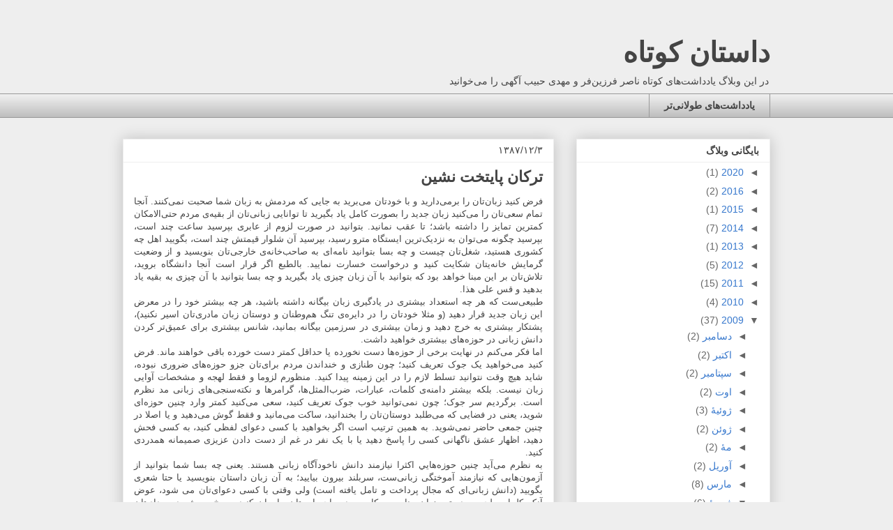

--- FILE ---
content_type: text/html; charset=UTF-8
request_url: https://dastanekutah.blogspot.com/2009/02/blog-post_21.html?showComment=1235297340000
body_size: 15187
content:
<!DOCTYPE html>
<html class='v2' dir='rtl' lang='fa'>
<head>
<link href='https://www.blogger.com/static/v1/widgets/2542342212-css_bundle_v2_rtl.css' rel='stylesheet' type='text/css'/>
<meta content='width=1100' name='viewport'/>
<meta content='text/html; charset=UTF-8' http-equiv='Content-Type'/>
<meta content='blogger' name='generator'/>
<link href='https://dastanekutah.blogspot.com/favicon.ico' rel='icon' type='image/x-icon'/>
<link href='http://dastanekutah.blogspot.com/2009/02/blog-post_21.html' rel='canonical'/>
<link rel="alternate" type="application/atom+xml" title="داستان کوتاه - Atom" href="https://dastanekutah.blogspot.com/feeds/posts/default" />
<link rel="alternate" type="application/rss+xml" title="داستان کوتاه - RSS" href="https://dastanekutah.blogspot.com/feeds/posts/default?alt=rss" />
<link rel="service.post" type="application/atom+xml" title="داستان کوتاه - Atom" href="https://www.blogger.com/feeds/9109813/posts/default" />

<link rel="alternate" type="application/atom+xml" title="داستان کوتاه - Atom" href="https://dastanekutah.blogspot.com/feeds/6009331299314750742/comments/default" />
<!--Can't find substitution for tag [blog.ieCssRetrofitLinks]-->
<meta content='http://dastanekutah.blogspot.com/2009/02/blog-post_21.html' property='og:url'/>
<meta content='ترکان پایتخت‌ نشین' property='og:title'/>
<meta content='فرض کنید زبان‌تان را برمی‌دارید و با خودتان می‌برید به جایی که مردمش به زبان شما صحبت نمی‌کنند. آنجا تمام سعی‌تان را می‌کنید زبان جدید را بص...' property='og:description'/>
<title>داستان کوتاه: ترکان پایتخت&#8204; نشین</title>
<style id='page-skin-1' type='text/css'><!--
/*
-----------------------------------------------
Blogger Template Style
Name:     Awesome Inc.
Designer: Tina Chen
URL:      tinachen.org
----------------------------------------------- */
/* Content
----------------------------------------------- */
body {
font: normal normal 13px Arial, Tahoma, Helvetica, FreeSans, sans-serif;
color: #444444;
background: #eeeeee none repeat scroll top left;
}
html body .content-outer {
min-width: 0;
max-width: 100%;
width: 100%;
}
a:link {
text-decoration: none;
color: #3778cd;
}
a:visited {
text-decoration: none;
color: #4d469c;
}
a:hover {
text-decoration: underline;
color: #3778cd;
}
.body-fauxcolumn-outer .cap-top {
position: absolute;
z-index: 1;
height: 276px;
width: 100%;
background: transparent none repeat-x scroll top left;
_background-image: none;
}
/* Columns
----------------------------------------------- */
.content-inner {
padding: 0;
}
.header-inner .section {
margin: 0 16px;
}
.tabs-inner .section {
margin: 0 16px;
}
.main-inner {
padding-top: 30px;
}
.main-inner .column-center-inner,
.main-inner .column-left-inner,
.main-inner .column-right-inner {
padding: 0 5px;
}
*+html body .main-inner .column-center-inner {
margin-top: -30px;
}
#layout .main-inner .column-center-inner {
margin-top: 0;
}
/* Header
----------------------------------------------- */
.header-outer {
margin: 0 0 0 0;
background: transparent none repeat scroll 0 0;
}
.Header h1 {
font: normal bold 40px Arial, Tahoma, Helvetica, FreeSans, sans-serif;
color: #444444;
text-shadow: 0 0 -1px #000000;
}
.Header h1 a {
color: #444444;
}
.Header .description {
font: normal normal 14px Arial, Tahoma, Helvetica, FreeSans, sans-serif;
color: #444444;
}
.header-inner .Header .titlewrapper,
.header-inner .Header .descriptionwrapper {
padding-left: 0;
padding-right: 0;
margin-bottom: 0;
}
.header-inner .Header .titlewrapper {
padding-top: 22px;
}
/* Tabs
----------------------------------------------- */
.tabs-outer {
overflow: hidden;
position: relative;
background: #eeeeee url(https://resources.blogblog.com/blogblog/data/1kt/awesomeinc/tabs_gradient_light.png) repeat scroll 0 0;
}
#layout .tabs-outer {
overflow: visible;
}
.tabs-cap-top, .tabs-cap-bottom {
position: absolute;
width: 100%;
border-top: 1px solid #999999;
}
.tabs-cap-bottom {
bottom: 0;
}
.tabs-inner .widget li a {
display: inline-block;
margin: 0;
padding: .6em 1.5em;
font: normal bold 14px Arial, Tahoma, Helvetica, FreeSans, sans-serif;
color: #444444;
border-top: 1px solid #999999;
border-bottom: 1px solid #999999;
border-right: 1px solid #999999;
height: 16px;
line-height: 16px;
}
.tabs-inner .widget li:last-child a {
border-left: 1px solid #999999;
}
.tabs-inner .widget li.selected a, .tabs-inner .widget li a:hover {
background: #666666 url(https://resources.blogblog.com/blogblog/data/1kt/awesomeinc/tabs_gradient_light.png) repeat-x scroll 0 -100px;
color: #ffffff;
}
/* Headings
----------------------------------------------- */
h2 {
font: normal bold 14px Arial, Tahoma, Helvetica, FreeSans, sans-serif;
color: #444444;
}
/* Widgets
----------------------------------------------- */
.main-inner .section {
margin: 0 27px;
padding: 0;
}
.main-inner .column-left-outer,
.main-inner .column-right-outer {
margin-top: 0;
}
#layout .main-inner .column-left-outer,
#layout .main-inner .column-right-outer {
margin-top: 0;
}
.main-inner .column-left-inner,
.main-inner .column-right-inner {
background: transparent none repeat 0 0;
-moz-box-shadow: 0 0 0 rgba(0, 0, 0, .2);
-webkit-box-shadow: 0 0 0 rgba(0, 0, 0, .2);
-goog-ms-box-shadow: 0 0 0 rgba(0, 0, 0, .2);
box-shadow: 0 0 0 rgba(0, 0, 0, .2);
-moz-border-radius: 0;
-webkit-border-radius: 0;
-goog-ms-border-radius: 0;
border-radius: 0;
}
#layout .main-inner .column-left-inner,
#layout .main-inner .column-right-inner {
margin-top: 0;
}
.sidebar .widget {
font: normal normal 14px Arial, Tahoma, Helvetica, FreeSans, sans-serif;
color: #444444;
}
.sidebar .widget a:link {
color: #3778cd;
}
.sidebar .widget a:visited {
color: #4d469c;
}
.sidebar .widget a:hover {
color: #3778cd;
}
.sidebar .widget h2 {
text-shadow: 0 0 -1px #000000;
}
.main-inner .widget {
background-color: #ffffff;
border: 1px solid #eeeeee;
padding: 0 15px 15px;
margin: 20px -16px;
-moz-box-shadow: 0 0 20px rgba(0, 0, 0, .2);
-webkit-box-shadow: 0 0 20px rgba(0, 0, 0, .2);
-goog-ms-box-shadow: 0 0 20px rgba(0, 0, 0, .2);
box-shadow: 0 0 20px rgba(0, 0, 0, .2);
-moz-border-radius: 0;
-webkit-border-radius: 0;
-goog-ms-border-radius: 0;
border-radius: 0;
}
.main-inner .widget h2 {
margin: 0 -15px;
padding: .6em 15px .5em;
border-bottom: 1px solid transparent;
}
.footer-inner .widget h2 {
padding: 0 0 .4em;
border-bottom: 1px solid transparent;
}
.main-inner .widget h2 + div, .footer-inner .widget h2 + div {
border-top: 1px solid #eeeeee;
padding-top: 8px;
}
.main-inner .widget .widget-content {
margin: 0 -15px;
padding: 7px 15px 0;
}
.main-inner .widget ul, .main-inner .widget #ArchiveList ul.flat {
margin: -8px -15px 0;
padding: 0;
list-style: none;
}
.main-inner .widget #ArchiveList {
margin: -8px 0 0;
}
.main-inner .widget ul li, .main-inner .widget #ArchiveList ul.flat li {
padding: .5em 15px;
text-indent: 0;
color: #666666;
border-top: 1px solid #eeeeee;
border-bottom: 1px solid transparent;
}
.main-inner .widget #ArchiveList ul li {
padding-top: .25em;
padding-bottom: .25em;
}
.main-inner .widget ul li:first-child, .main-inner .widget #ArchiveList ul.flat li:first-child {
border-top: none;
}
.main-inner .widget ul li:last-child, .main-inner .widget #ArchiveList ul.flat li:last-child {
border-bottom: none;
}
.post-body {
position: relative;
}
.main-inner .widget .post-body ul {
padding: 0 2.5em;
margin: .5em 0;
list-style: disc;
}
.main-inner .widget .post-body ul li {
padding: 0.25em 0;
margin-bottom: .25em;
color: #444444;
border: none;
}
.footer-inner .widget ul {
padding: 0;
list-style: none;
}
.widget .zippy {
color: #666666;
}
/* Posts
----------------------------------------------- */
body .main-inner .Blog {
padding: 0;
margin-bottom: 1em;
background-color: transparent;
border: none;
-moz-box-shadow: 0 0 0 rgba(0, 0, 0, 0);
-webkit-box-shadow: 0 0 0 rgba(0, 0, 0, 0);
-goog-ms-box-shadow: 0 0 0 rgba(0, 0, 0, 0);
box-shadow: 0 0 0 rgba(0, 0, 0, 0);
}
.main-inner .section:last-child .Blog:last-child {
padding: 0;
margin-bottom: 1em;
}
.main-inner .widget h2.date-header {
margin: 0 -15px 1px;
padding: 0 0 0 0;
font: normal normal 14px Arial, Tahoma, Helvetica, FreeSans, sans-serif;
color: #444444;
background: transparent none no-repeat scroll top left;
border-top: 0 solid #eeeeee;
border-bottom: 1px solid transparent;
-moz-border-radius-topleft: 0;
-moz-border-radius-topright: 0;
-webkit-border-top-left-radius: 0;
-webkit-border-top-right-radius: 0;
border-top-left-radius: 0;
border-top-right-radius: 0;
position: static;
bottom: 100%;
right: 15px;
text-shadow: 0 0 -1px #000000;
}
.main-inner .widget h2.date-header span {
font: normal normal 14px Arial, Tahoma, Helvetica, FreeSans, sans-serif;
display: block;
padding: .5em 15px;
border-left: 0 solid #eeeeee;
border-right: 0 solid #eeeeee;
}
.date-outer {
position: relative;
margin: 30px 0 20px;
padding: 0 15px;
background-color: #ffffff;
border: 1px solid #eeeeee;
-moz-box-shadow: 0 0 20px rgba(0, 0, 0, .2);
-webkit-box-shadow: 0 0 20px rgba(0, 0, 0, .2);
-goog-ms-box-shadow: 0 0 20px rgba(0, 0, 0, .2);
box-shadow: 0 0 20px rgba(0, 0, 0, .2);
-moz-border-radius: 0;
-webkit-border-radius: 0;
-goog-ms-border-radius: 0;
border-radius: 0;
}
.date-outer:first-child {
margin-top: 0;
}
.date-outer:last-child {
margin-bottom: 20px;
-moz-border-radius-bottomleft: 0;
-moz-border-radius-bottomright: 0;
-webkit-border-bottom-left-radius: 0;
-webkit-border-bottom-right-radius: 0;
-goog-ms-border-bottom-left-radius: 0;
-goog-ms-border-bottom-right-radius: 0;
border-bottom-left-radius: 0;
border-bottom-right-radius: 0;
}
.date-posts {
margin: 0 -15px;
padding: 0 15px;
clear: both;
}
.post-outer, .inline-ad {
border-top: 1px solid #eeeeee;
margin: 0 -15px;
padding: 15px 15px;
}
.post-outer {
padding-bottom: 10px;
}
.post-outer:first-child {
padding-top: 0;
border-top: none;
}
.post-outer:last-child, .inline-ad:last-child {
border-bottom: none;
}
.post-body {
position: relative;
}
.post-body img {
padding: 8px;
background: transparent;
border: 1px solid transparent;
-moz-box-shadow: 0 0 0 rgba(0, 0, 0, .2);
-webkit-box-shadow: 0 0 0 rgba(0, 0, 0, .2);
box-shadow: 0 0 0 rgba(0, 0, 0, .2);
-moz-border-radius: 0;
-webkit-border-radius: 0;
border-radius: 0;
}
h3.post-title, h4 {
font: normal bold 22px Arial, Tahoma, Helvetica, FreeSans, sans-serif;
color: #444444;
}
h3.post-title a {
font: normal bold 22px Arial, Tahoma, Helvetica, FreeSans, sans-serif;
color: #444444;
}
h3.post-title a:hover {
color: #3778cd;
text-decoration: underline;
}
.post-header {
margin: 0 0 1em;
}
.post-body {
line-height: 1.4;
}
.post-outer h2 {
color: #444444;
}
.post-footer {
margin: 1.5em 0 0;
}
#blog-pager {
padding: 15px;
font-size: 120%;
background-color: #ffffff;
border: 1px solid #eeeeee;
-moz-box-shadow: 0 0 20px rgba(0, 0, 0, .2);
-webkit-box-shadow: 0 0 20px rgba(0, 0, 0, .2);
-goog-ms-box-shadow: 0 0 20px rgba(0, 0, 0, .2);
box-shadow: 0 0 20px rgba(0, 0, 0, .2);
-moz-border-radius: 0;
-webkit-border-radius: 0;
-goog-ms-border-radius: 0;
border-radius: 0;
-moz-border-radius-topleft: 0;
-moz-border-radius-topright: 0;
-webkit-border-top-left-radius: 0;
-webkit-border-top-right-radius: 0;
-goog-ms-border-top-left-radius: 0;
-goog-ms-border-top-right-radius: 0;
border-top-left-radius: 0;
border-top-right-radius-topright: 0;
margin-top: 1em;
}
.blog-feeds, .post-feeds {
margin: 1em 0;
text-align: center;
color: #444444;
}
.blog-feeds a, .post-feeds a {
color: #3778cd;
}
.blog-feeds a:visited, .post-feeds a:visited {
color: #4d469c;
}
.blog-feeds a:hover, .post-feeds a:hover {
color: #3778cd;
}
.post-outer .comments {
margin-top: 2em;
}
/* Comments
----------------------------------------------- */
.comments .comments-content .icon.blog-author {
background-repeat: no-repeat;
background-image: url([data-uri]);
}
.comments .comments-content .loadmore a {
border-top: 1px solid #999999;
border-bottom: 1px solid #999999;
}
.comments .continue {
border-top: 2px solid #999999;
}
/* Footer
----------------------------------------------- */
.footer-outer {
margin: -20px 0 -1px;
padding: 20px 0 0;
color: #444444;
overflow: hidden;
}
.footer-fauxborder-left {
border-top: 1px solid #eeeeee;
background: #ffffff none repeat scroll 0 0;
-moz-box-shadow: 0 0 20px rgba(0, 0, 0, .2);
-webkit-box-shadow: 0 0 20px rgba(0, 0, 0, .2);
-goog-ms-box-shadow: 0 0 20px rgba(0, 0, 0, .2);
box-shadow: 0 0 20px rgba(0, 0, 0, .2);
margin: 0 -20px;
}
/* Mobile
----------------------------------------------- */
body.mobile {
background-size: auto;
}
.mobile .body-fauxcolumn-outer {
background: transparent none repeat scroll top left;
}
*+html body.mobile .main-inner .column-center-inner {
margin-top: 0;
}
.mobile .main-inner .widget {
padding: 0 0 15px;
}
.mobile .main-inner .widget h2 + div,
.mobile .footer-inner .widget h2 + div {
border-top: none;
padding-top: 0;
}
.mobile .footer-inner .widget h2 {
padding: 0.5em 0;
border-bottom: none;
}
.mobile .main-inner .widget .widget-content {
margin: 0;
padding: 7px 0 0;
}
.mobile .main-inner .widget ul,
.mobile .main-inner .widget #ArchiveList ul.flat {
margin: 0 -15px 0;
}
.mobile .main-inner .widget h2.date-header {
right: 0;
}
.mobile .date-header span {
padding: 0.4em 0;
}
.mobile .date-outer:first-child {
margin-bottom: 0;
border: 1px solid #eeeeee;
-moz-border-radius-topleft: 0;
-moz-border-radius-topright: 0;
-webkit-border-top-left-radius: 0;
-webkit-border-top-right-radius: 0;
-goog-ms-border-top-left-radius: 0;
-goog-ms-border-top-right-radius: 0;
border-top-left-radius: 0;
border-top-right-radius: 0;
}
.mobile .date-outer {
border-color: #eeeeee;
border-width: 0 1px 1px;
}
.mobile .date-outer:last-child {
margin-bottom: 0;
}
.mobile .main-inner {
padding: 0;
}
.mobile .header-inner .section {
margin: 0;
}
.mobile .post-outer, .mobile .inline-ad {
padding: 5px 0;
}
.mobile .tabs-inner .section {
margin: 0 10px;
}
.mobile .main-inner .widget h2 {
margin: 0;
padding: 0;
}
.mobile .main-inner .widget h2.date-header span {
padding: 0;
}
.mobile .main-inner .widget .widget-content {
margin: 0;
padding: 7px 0 0;
}
.mobile #blog-pager {
border: 1px solid transparent;
background: #ffffff none repeat scroll 0 0;
}
.mobile .main-inner .column-left-inner,
.mobile .main-inner .column-right-inner {
background: transparent none repeat 0 0;
-moz-box-shadow: none;
-webkit-box-shadow: none;
-goog-ms-box-shadow: none;
box-shadow: none;
}
.mobile .date-posts {
margin: 0;
padding: 0;
}
.mobile .footer-fauxborder-left {
margin: 0;
border-top: inherit;
}
.mobile .main-inner .section:last-child .Blog:last-child {
margin-bottom: 0;
}
.mobile-index-contents {
color: #444444;
}
.mobile .mobile-link-button {
background: #3778cd url(https://resources.blogblog.com/blogblog/data/1kt/awesomeinc/tabs_gradient_light.png) repeat scroll 0 0;
}
.mobile-link-button a:link, .mobile-link-button a:visited {
color: #ffffff;
}
.mobile .tabs-inner .PageList .widget-content {
background: transparent;
border-top: 1px solid;
border-color: #999999;
color: #444444;
}
.mobile .tabs-inner .PageList .widget-content .pagelist-arrow {
border-right: 1px solid #999999;
}

--></style>
<style id='template-skin-1' type='text/css'><!--
body {
min-width: 960px;
}
.content-outer, .content-fauxcolumn-outer, .region-inner {
min-width: 960px;
max-width: 960px;
_width: 960px;
}
.main-inner .columns {
padding-left: 0;
padding-right: 310px;
}
.main-inner .fauxcolumn-center-outer {
left: 0;
right: 310px;
/* IE6 does not respect left and right together */
_width: expression(this.parentNode.offsetWidth -
parseInt("0") -
parseInt("310px") + 'px');
}
.main-inner .fauxcolumn-left-outer {
width: 0;
}
.main-inner .fauxcolumn-right-outer {
width: 310px;
}
.main-inner .column-left-outer {
width: 0;
right: 100%;
margin-left: -0;
}
.main-inner .column-right-outer {
width: 310px;
margin-right: -310px;
}
#layout {
min-width: 0;
}
#layout .content-outer {
min-width: 0;
width: 800px;
}
#layout .region-inner {
min-width: 0;
width: auto;
}
body#layout div.add_widget {
padding: 8px;
}
body#layout div.add_widget a {
margin-left: 32px;
}
--></style>
<link href='https://www.blogger.com/dyn-css/authorization.css?targetBlogID=9109813&amp;zx=3940daa5-2169-4f50-9464-b62c6846c07f' media='none' onload='if(media!=&#39;all&#39;)media=&#39;all&#39;' rel='stylesheet'/><noscript><link href='https://www.blogger.com/dyn-css/authorization.css?targetBlogID=9109813&amp;zx=3940daa5-2169-4f50-9464-b62c6846c07f' rel='stylesheet'/></noscript>
<meta name='google-adsense-platform-account' content='ca-host-pub-1556223355139109'/>
<meta name='google-adsense-platform-domain' content='blogspot.com'/>

<link rel="stylesheet" href="https://fonts.googleapis.com/css2?display=swap&family=Mirza"></head>
<body class='loading variant-light'>
<div class='navbar no-items section' id='navbar' name='Navbar'>
</div>
<div class='body-fauxcolumns'>
<div class='fauxcolumn-outer body-fauxcolumn-outer'>
<div class='cap-top'>
<div class='cap-left'></div>
<div class='cap-right'></div>
</div>
<div class='fauxborder-left'>
<div class='fauxborder-right'></div>
<div class='fauxcolumn-inner'>
</div>
</div>
<div class='cap-bottom'>
<div class='cap-left'></div>
<div class='cap-right'></div>
</div>
</div>
</div>
<div class='content'>
<div class='content-fauxcolumns'>
<div class='fauxcolumn-outer content-fauxcolumn-outer'>
<div class='cap-top'>
<div class='cap-left'></div>
<div class='cap-right'></div>
</div>
<div class='fauxborder-left'>
<div class='fauxborder-right'></div>
<div class='fauxcolumn-inner'>
</div>
</div>
<div class='cap-bottom'>
<div class='cap-left'></div>
<div class='cap-right'></div>
</div>
</div>
</div>
<div class='content-outer'>
<div class='content-cap-top cap-top'>
<div class='cap-left'></div>
<div class='cap-right'></div>
</div>
<div class='fauxborder-left content-fauxborder-left'>
<div class='fauxborder-right content-fauxborder-right'></div>
<div class='content-inner'>
<header>
<div class='header-outer'>
<div class='header-cap-top cap-top'>
<div class='cap-left'></div>
<div class='cap-right'></div>
</div>
<div class='fauxborder-left header-fauxborder-left'>
<div class='fauxborder-right header-fauxborder-right'></div>
<div class='region-inner header-inner'>
<div class='header section' id='header' name='سرصفحه'><div class='widget Header' data-version='1' id='Header1'>
<div id='header-inner'>
<div class='titlewrapper'>
<h1 class='title'>
<a href='https://dastanekutah.blogspot.com/'>
داستان کوتاه
</a>
</h1>
</div>
<div class='descriptionwrapper'>
<p class='description'><span>در این وبلاگ یادداشت&#8204;های کوتاه ناصر فرزین&#8204;فر و مهدی حبیب آگهی را می&#8204;خوانید</span></p>
</div>
</div>
</div></div>
</div>
</div>
<div class='header-cap-bottom cap-bottom'>
<div class='cap-left'></div>
<div class='cap-right'></div>
</div>
</div>
</header>
<div class='tabs-outer'>
<div class='tabs-cap-top cap-top'>
<div class='cap-left'></div>
<div class='cap-right'></div>
</div>
<div class='fauxborder-left tabs-fauxborder-left'>
<div class='fauxborder-right tabs-fauxborder-right'></div>
<div class='region-inner tabs-inner'>
<div class='tabs section' id='crosscol' name='در بین ستون‌ها'><div class='widget LinkList' data-version='1' id='LinkList1'>
<div class='widget-content'>
<ul>
<li><a href='http://farzinfar.blogspot.ca/'>یادداشت&#8204;های طولانی&#8204;تر</a></li>
</ul>
<div class='clear'></div>
</div>
</div></div>
<div class='tabs no-items section' id='crosscol-overflow' name='Cross-Column 2'></div>
</div>
</div>
<div class='tabs-cap-bottom cap-bottom'>
<div class='cap-left'></div>
<div class='cap-right'></div>
</div>
</div>
<div class='main-outer'>
<div class='main-cap-top cap-top'>
<div class='cap-left'></div>
<div class='cap-right'></div>
</div>
<div class='fauxborder-left main-fauxborder-left'>
<div class='fauxborder-right main-fauxborder-right'></div>
<div class='region-inner main-inner'>
<div class='columns fauxcolumns'>
<div class='fauxcolumn-outer fauxcolumn-center-outer'>
<div class='cap-top'>
<div class='cap-left'></div>
<div class='cap-right'></div>
</div>
<div class='fauxborder-left'>
<div class='fauxborder-right'></div>
<div class='fauxcolumn-inner'>
</div>
</div>
<div class='cap-bottom'>
<div class='cap-left'></div>
<div class='cap-right'></div>
</div>
</div>
<div class='fauxcolumn-outer fauxcolumn-left-outer'>
<div class='cap-top'>
<div class='cap-left'></div>
<div class='cap-right'></div>
</div>
<div class='fauxborder-left'>
<div class='fauxborder-right'></div>
<div class='fauxcolumn-inner'>
</div>
</div>
<div class='cap-bottom'>
<div class='cap-left'></div>
<div class='cap-right'></div>
</div>
</div>
<div class='fauxcolumn-outer fauxcolumn-right-outer'>
<div class='cap-top'>
<div class='cap-left'></div>
<div class='cap-right'></div>
</div>
<div class='fauxborder-left'>
<div class='fauxborder-right'></div>
<div class='fauxcolumn-inner'>
</div>
</div>
<div class='cap-bottom'>
<div class='cap-left'></div>
<div class='cap-right'></div>
</div>
</div>
<!-- corrects IE6 width calculation -->
<div class='columns-inner'>
<div class='column-center-outer'>
<div class='column-center-inner'>
<div class='main section' id='main' name='اصلی'><div class='widget Blog' data-version='1' id='Blog1'>
<div class='blog-posts hfeed'>

          <div class="date-outer">
        
<h2 class='date-header'><span>۱۳۸۷/۱۲/۳</span></h2>

          <div class="date-posts">
        
<div class='post-outer'>
<div class='post hentry uncustomized-post-template' itemprop='blogPost' itemscope='itemscope' itemtype='http://schema.org/BlogPosting'>
<meta content='9109813' itemprop='blogId'/>
<meta content='6009331299314750742' itemprop='postId'/>
<a name='6009331299314750742'></a>
<h3 class='post-title entry-title' itemprop='name'>
ترکان پایتخت&#8204; نشین
</h3>
<div class='post-header'>
<div class='post-header-line-1'></div>
</div>
<div class='post-body entry-content' id='post-body-6009331299314750742' itemprop='description articleBody'>
<div dir="rtl" style="TEXT-ALIGN: justify">فرض کنید زبان&#8204;تان را برمی&#8204;دارید و با خودتان می&#8204;برید به جایی که مردمش به زبان شما صحبت نمی&#8204;کنند. آنجا تمام سعی&#8204;تان را می&#8204;کنید زبان جدید را بصورت کامل یاد بگیرید تا توانایی زبانی&#8204;تان از بقیه&#8204;ی مردم حتی&#8204;الامکان کمترین تمایز را داشته باشد&#1563; تا عقب نمانید. بتوانید در صورت لزوم از عابری بپرسید ساعت چند است&#1548; بپرسید چگونه می&#8204;توان به نزدیک&#8204;&#8204;ترین ایستگاه مترو رسید&#1548; بپرسید آن شلوار قیمتش چند است&#1548; بگویید اهل چه کشوری هستید&#1548; شغل&#8204;تان چیست و چه بسا بتوانید نامه&#8204;ای به صاحب&#8204;خانه&#8204;ی خارجی&#8204;تان بنویسید و از وضعیت گرمایش خانه&#8204;یتان شکایت کنید و درخواست خسارت نمایید. بالطبع اگر قرار است آنجا دانشگاه بروید&#1548; تلاش&#8204;تان بر این مبنا خواهد بود که بتوانید با آن زبان چیزی یاد بگیرید و چه بسا بتوانید با آن چیزی به بقیه یاد بدهید و قس علی هذا.<br />طبیعی&#8204;ست که هر چه استعداد بیشتری در یادگیری زبان بیگانه داشته باشید&#1548; هر چه بیشتر خود را در معرض این زبان جدید قرار دهید (و مثلا خودتان را در دایره&#8204;ی تنگ هم&#8204;وطنان&#8204; و دوستان زبان مادری&#8204;تان اسیر نکنید)&#1548; پشتکار بیشتری به خرج دهید و زمان بیشتری در سرزمین بیگانه بمانید&#1548; شانس بیشتری برای عمیق&#8204;تر کردن دانش زبانی در حوزه&#8204;های بیشتری خواهید داشت. <br />اما فکر می&#8204;کنم در نهایت برخی از حوزه&#8204;ها دست نخورده یا حداقل کمتر دست خورده باقی خواهند ماند. فرض کنید می&#8204;خواهید یک جوک تعریف کنید&#1563; چون طنازی و خنداندن مردم  برای&#8204;تان جزو حوزه&#8204;های ضروری&#8204; نبوده&#1548; شاید هیچ وقت نتوانید تسلط لازم را در این زمینه پیدا کنید. منظورم لزوما و فقط لهجه و مشخصات آوایی زبان نیست. بلکه بیشتر دامنه&#8204;ی کلمات&#1548; عبارات&#1548; ضرب&#8204;المثل&#8204;ها&#1548; گرامرها و نکته&#8204;سنجی&#8204;های زبانی مد نظرم ا&#8204;ست. برگردیم سر جوک&#1563; چون نمی&#8204;توانید خوب جوک تعریف کنید&#1548; سعی می&#8204;کنید کمتر وارد چنین حوزه&#8204;ای شوید&#1548; یعنی در فضایی که می&#8204;طلبد دوستان&#8204;تان را بخندانید&#1548; ساکت می&#8204;مانید و فقط گوش می&#8204;دهید و یا اصلا در چنین جمعی حاضر نمی&#8204;شوید. به همین ترتیب است اگر بخواهید با کسی دعوای لفظی کنید&#1548; به کسی فحش دهید&#1548; اظهار عشق ناگهانی کسی را پاسخ دهید يا با یک نفر در غم از دست دادن عزیزی صمیمانه همدردی کنید.<br />به نظرم می&#8204;آید چنین حوزه&#8204;هايي اکثرا نیازمند دانش ناخودآگاه زبانی&#8204; هستند. یعنی چه بسا شما بتوانید از آزمون&#8204;هایی که نیازمند آموختگی زبانی&#8204;ست&#1548; سربلند بیرون بیایید&#1563; به آن زبان داستان بنویسيد یا حتا شعری بگویید (دانش زبانی&#8204;ای که مجال پرداخت و تامل یافته&#8204; است) ولی وقتی با کسی دعوای&#8204;تان می شود&#1548; عوض آنکه کلمات&#1548; لحن و دستور زبان مناسبی بکار ببرید و احساس&#8204;تان را بیان کنید&#1548; سرخ می&#8204;شوید&#1548; صدای&#8204;تان می&#8204;لرزد و به تته پته می&#8204;افتید. مشکل هم فقط این نیست که در جایی که باید&#1548; به طرز خوبی اظهار وجود نکرده&#8204;اید بلکه اندکی بعد از صحنه&#8204;ای که درست کرده&#8204;اید&#1548; شرمنده می&#8204;شوید&#1563; می&#8204;بینید که به صورت ناخودآگاه آن صحنه را مدام مرور می&#8204;کنید&#1548; عبارات و جملات مناسبی خلق می&#8204;کنید و افسوس می&#8204;خورید که چرا در زمان مناسب آنها را به زبان نیاورده&#8204;اید و به این ترتیب یک احساس نارضایتی پنهان و نگفتنی مدام درون&#8204;تان انباشته می&#8204;شود.<br />من دوازده سال پیش در ترمینال تبریز&#1548; تنها&#1548; سوار اتوبوسی شدم. در طول راه&#1548; شهر به شهر&#1548; قصبه به قصبه و پاسگاه به پاسگاه&#1548; متوجه شدم که انگار چیزی در حال عوض شدن است. داخل اتوبوس همه به ترکی حرف می&#8204;زنند ولی در فروشگاه&#8204;ها و رستوران&#8204;ها مردم بیشتر و بیشتر به فارسی حرف می&#8204;زنند. از همان ترمینال آزادی&#1548; جایی که در آن مردم بیشتر به ترکی حرف می&#8204;زنند تا زبانی دیگر&#1548; تابه&#8204;حال دارم چنان احساسی را با خودم این سو و آن سو می&#8204;کشم.<br /></div>
<div style='clear: both;'></div>
</div>
<div class='post-footer'>
<div class='post-footer-line post-footer-line-1'>
<span class='post-author vcard'>
ارسال شده توسط
<span class='fn' itemprop='author' itemscope='itemscope' itemtype='http://schema.org/Person'>
<meta content='https://www.blogger.com/profile/06378363821712920829' itemprop='url'/>
<a class='g-profile' href='https://www.blogger.com/profile/06378363821712920829' rel='author' title='author profile'>
<span itemprop='name'>Naser</span>
</a>
</span>
</span>
<span class='post-timestamp'>
در
<meta content='http://dastanekutah.blogspot.com/2009/02/blog-post_21.html' itemprop='url'/>
<a class='timestamp-link' href='https://dastanekutah.blogspot.com/2009/02/blog-post_21.html' rel='bookmark' title='permanent link'><abbr class='published' itemprop='datePublished' title='2009-02-21T11:26:00-05:00'>شنبه, اسفند ۰۳, ۱۳۸۷</abbr></a>
</span>
<span class='post-comment-link'>
</span>
<span class='post-icons'>
<span class='item-control blog-admin pid-594749623'>
<a href='https://www.blogger.com/post-edit.g?blogID=9109813&postID=6009331299314750742&from=pencil' title='ویرایش پیام'>
<img alt='' class='icon-action' height='18' src='https://resources.blogblog.com/img/icon18_edit_allbkg.gif' width='18'/>
</a>
</span>
</span>
<div class='post-share-buttons goog-inline-block'>
</div>
</div>
<div class='post-footer-line post-footer-line-2'>
<span class='post-labels'>
</span>
</div>
<div class='post-footer-line post-footer-line-3'>
<span class='post-location'>
</span>
</div>
</div>
</div>
<div class='comments' id='comments'>
<a name='comments'></a>
<h4>۱۴ نظر:</h4>
<div id='Blog1_comments-block-wrapper'>
<dl class='' id='comments-block'>
<dt class='comment-author anon-comment-icon' id='c1508518325824037701'>
<a name='c1508518325824037701'></a>
ناشناس
گفت...
</dt>
<dd class='comment-body' id='Blog1_cmt-1508518325824037701'>
<p>
من هم با داستان شما همین گونه درگیر شدم.<BR/>آن جا که که می نویسید: و قص علی هذا... قصبه قصبه...<BR/>نام داستان را "عرب های ترک ندیده" بگذارید.
</p>
</dd>
<dd class='comment-footer'>
<span class='comment-timestamp'>
<a href='https://dastanekutah.blogspot.com/2009/02/blog-post_21.html?showComment=1235240100000#c1508518325824037701' title='comment permalink'>
۱۳۸۷/۱۲/۳, ۱۳:۱۵
</a>
<span class='item-control blog-admin pid-1693414010'>
<a class='comment-delete' href='https://www.blogger.com/comment/delete/9109813/1508518325824037701' title='حذف نظر'>
<img src='https://resources.blogblog.com/img/icon_delete13.gif'/>
</a>
</span>
</span>
</dd>
<dt class='comment-author blogger-comment-icon' id='c8195151487754043261'>
<a name='c8195151487754043261'></a>
<a href='https://www.blogger.com/profile/16501518389340181461' rel='nofollow'>Unknown</a>
گفت...
</dt>
<dd class='comment-body' id='Blog1_cmt-8195151487754043261'>
<p>
اول اینکه: به نظرم به موضوع خیلی گسترده و عمیقی اشاره کرده ای که برای من خیلی جذابه<BR/><BR/>دوم اینکه: شاید بتونی بهتر از اینا بهش بپردازی&#1548; منظورم اینه که اگر چه فکر می کنم بشه بهتر از اینا بهش پرداخت&#1548; ولی من ایده ای ندارم که چطور&#1548; فکر کنم راس کار خودته&#1548; با یه کم صرف وقت<BR/><BR/>سوم اینکه: بخش آخرش که شرح حال خودت شد&#1548; من هیچوقت اینو نمی دونستم و حدس هم نمی زدم و حتی اگه کسی غیر از خودت می گفت باور نمی کردم. بهر حال<BR/><BR/>پ.ن.1: اگر لحنم یه کم مثل علی فتح اللهی شدو یه کم از موضع عاقل ترین&#1616; جمع حرف زدم بذار به حساب اینکه یه کم لرم<BR/><BR/>پ.ن.2: الان بعد از مدت ها این اینترنت به من اجازه ی کامنت روی بلاگ های بلاگسپات رو داده&#1548; بنابراین اگر کامنتم طولانی شد&#1548; بذار به حساب عقده ای بودنم
</p>
</dd>
<dd class='comment-footer'>
<span class='comment-timestamp'>
<a href='https://dastanekutah.blogspot.com/2009/02/blog-post_21.html?showComment=1235245620000#c8195151487754043261' title='comment permalink'>
۱۳۸۷/۱۲/۳, ۱۴:۴۷
</a>
<span class='item-control blog-admin pid-1780827829'>
<a class='comment-delete' href='https://www.blogger.com/comment/delete/9109813/8195151487754043261' title='حذف نظر'>
<img src='https://resources.blogblog.com/img/icon_delete13.gif'/>
</a>
</span>
</span>
</dd>
<dt class='comment-author blog-author blogger-comment-icon' id='c1539066274740225789'>
<a name='c1539066274740225789'></a>
<a href='https://www.blogger.com/profile/10574050958593921601' rel='nofollow'>Mehdi</a>
گفت...
</dt>
<dd class='comment-body' id='Blog1_cmt-1539066274740225789'>
<p>
رضا که همه ی حساب کتاب هاش رو آورد اینجا.<BR/>منم مثل رضا نمی دونستم که این می تونه شرح حال خودت هم باشه&#1548; گو اینکه همیشه می دونستم که دغدغه ی زبانی داری و گاهی ...
</p>
</dd>
<dd class='comment-footer'>
<span class='comment-timestamp'>
<a href='https://dastanekutah.blogspot.com/2009/02/blog-post_21.html?showComment=1235248740000#c1539066274740225789' title='comment permalink'>
۱۳۸۷/۱۲/۳, ۱۵:۳۹
</a>
<span class='item-control blog-admin pid-487195168'>
<a class='comment-delete' href='https://www.blogger.com/comment/delete/9109813/1539066274740225789' title='حذف نظر'>
<img src='https://resources.blogblog.com/img/icon_delete13.gif'/>
</a>
</span>
</span>
</dd>
<dt class='comment-author anon-comment-icon' id='c6269158555257449923'>
<a name='c6269158555257449923'></a>
ناشناس
گفت...
</dt>
<dd class='comment-body' id='Blog1_cmt-6269158555257449923'>
<p>
سلام.<BR/>یک لحظه یاد جومپا لاهیری&#1548; حنیف قریشی&#1548; خالد حسینی و خیلی های دیگر افتادم. حتی رب گریه. به نظرم کار سختی کرده اند.... حسش را دوست داشتم. ولی به نظر می رسد اگر کمی زبان بلد باشیم هم بد نباشد. لا اقل کمی از این حس ها تجربه می کنیم. من توی یک برهه از زمان توی یک شهر ساکت به نام اندیمشک در جشنواره ای شرکت کردم. چهار تا خارجی آن جا بودند که اصلا&#1611; کسی در آن جشنواره نبود که با انها حرف بزند. خیلی خوشحال بودند که با من می توانند انگلیسی حرف بزنند. حسشان را درک کردم.
</p>
</dd>
<dd class='comment-footer'>
<span class='comment-timestamp'>
<a href='https://dastanekutah.blogspot.com/2009/02/blog-post_21.html?showComment=1235249700000#c6269158555257449923' title='comment permalink'>
۱۳۸۷/۱۲/۳, ۱۵:۵۵
</a>
<span class='item-control blog-admin pid-1693414010'>
<a class='comment-delete' href='https://www.blogger.com/comment/delete/9109813/6269158555257449923' title='حذف نظر'>
<img src='https://resources.blogblog.com/img/icon_delete13.gif'/>
</a>
</span>
</span>
</dd>
<dt class='comment-author blogger-comment-icon' id='c3100784994214629454'>
<a name='c3100784994214629454'></a>
<a href='https://www.blogger.com/profile/03362394830739182252' rel='nofollow'>علی فتح&#8204;اللهی</a>
گفت...
</dt>
<dd class='comment-body' id='Blog1_cmt-3100784994214629454'>
<p>
وقتی اینجوری مینویسی دلم میخواد بپرم بغلت کنم بگذریم این شعر رو امروز زیاد گوش دادم میدونم ربطی هم نداره به جز اینکه ترکستان توش داره:<BR/><BR/>گفتم زکجایی تو تسخر زد و گفت ای جان<BR/>نیمیم ز ترکستان نیمیم ز فرغانه
</p>
</dd>
<dd class='comment-footer'>
<span class='comment-timestamp'>
<a href='https://dastanekutah.blogspot.com/2009/02/blog-post_21.html?showComment=1235280540000#c3100784994214629454' title='comment permalink'>
۱۳۸۷/۱۲/۴, ۰:۲۹
</a>
<span class='item-control blog-admin pid-1117148931'>
<a class='comment-delete' href='https://www.blogger.com/comment/delete/9109813/3100784994214629454' title='حذف نظر'>
<img src='https://resources.blogblog.com/img/icon_delete13.gif'/>
</a>
</span>
</span>
</dd>
<dt class='comment-author blogger-comment-icon' id='c2217333988998303111'>
<a name='c2217333988998303111'></a>
<a href='https://www.blogger.com/profile/05518577335163779975' rel='nofollow'>See Sharp</a>
گفت...
</dt>
<dd class='comment-body' id='Blog1_cmt-2217333988998303111'>
<p>
تا حالا به این موضوع این جوری فکر نکرده بودم. منظورم اینه که شاید خودم نخواستم شایدم تنبلی کردم &#1548; شاید هم ...<BR/>اما الان که دارم فکر می کنم این حس رو من هم داشتم و دارم
</p>
</dd>
<dd class='comment-footer'>
<span class='comment-timestamp'>
<a href='https://dastanekutah.blogspot.com/2009/02/blog-post_21.html?showComment=1235285340000#c2217333988998303111' title='comment permalink'>
۱۳۸۷/۱۲/۴, ۱:۴۹
</a>
<span class='item-control blog-admin pid-1027051079'>
<a class='comment-delete' href='https://www.blogger.com/comment/delete/9109813/2217333988998303111' title='حذف نظر'>
<img src='https://resources.blogblog.com/img/icon_delete13.gif'/>
</a>
</span>
</span>
</dd>
<dt class='comment-author anon-comment-icon' id='c1866625055560234941'>
<a name='c1866625055560234941'></a>
ناشناس
گفت...
</dt>
<dd class='comment-body' id='Blog1_cmt-1866625055560234941'>
<p>
درسته, من در برابر زبان انگلیسی این تجربه رو کردم.
</p>
</dd>
<dd class='comment-footer'>
<span class='comment-timestamp'>
<a href='https://dastanekutah.blogspot.com/2009/02/blog-post_21.html?showComment=1235288100000#c1866625055560234941' title='comment permalink'>
۱۳۸۷/۱۲/۴, ۲:۳۵
</a>
<span class='item-control blog-admin pid-1693414010'>
<a class='comment-delete' href='https://www.blogger.com/comment/delete/9109813/1866625055560234941' title='حذف نظر'>
<img src='https://resources.blogblog.com/img/icon_delete13.gif'/>
</a>
</span>
</span>
</dd>
<dt class='comment-author anon-comment-icon' id='c2775322335805479178'>
<a name='c2775322335805479178'></a>
ناشناس
گفت...
</dt>
<dd class='comment-body' id='Blog1_cmt-2775322335805479178'>
<p>
قس علی هذا
</p>
</dd>
<dd class='comment-footer'>
<span class='comment-timestamp'>
<a href='https://dastanekutah.blogspot.com/2009/02/blog-post_21.html?showComment=1235297340000#c2775322335805479178' title='comment permalink'>
۱۳۸۷/۱۲/۴, ۵:۰۹
</a>
<span class='item-control blog-admin pid-1693414010'>
<a class='comment-delete' href='https://www.blogger.com/comment/delete/9109813/2775322335805479178' title='حذف نظر'>
<img src='https://resources.blogblog.com/img/icon_delete13.gif'/>
</a>
</span>
</span>
</dd>
<dt class='comment-author blog-author blogger-comment-icon' id='c6188493519992365282'>
<a name='c6188493519992365282'></a>
<a href='https://www.blogger.com/profile/06378363821712920829' rel='nofollow'>Naser</a>
گفت...
</dt>
<dd class='comment-body' id='Blog1_cmt-6188493519992365282'>
<p>
مرسی از بابت تذکر املای قس علی هذا
</p>
</dd>
<dd class='comment-footer'>
<span class='comment-timestamp'>
<a href='https://dastanekutah.blogspot.com/2009/02/blog-post_21.html?showComment=1235298600000#c6188493519992365282' title='comment permalink'>
۱۳۸۷/۱۲/۴, ۵:۳۰
</a>
<span class='item-control blog-admin pid-594749623'>
<a class='comment-delete' href='https://www.blogger.com/comment/delete/9109813/6188493519992365282' title='حذف نظر'>
<img src='https://resources.blogblog.com/img/icon_delete13.gif'/>
</a>
</span>
</span>
</dd>
<dt class='comment-author blogger-comment-icon' id='c4957724430976253993'>
<a name='c4957724430976253993'></a>
<a href='https://www.blogger.com/profile/12327589942337086486' rel='nofollow'>Forough</a>
گفت...
</dt>
<dd class='comment-body' id='Blog1_cmt-4957724430976253993'>
<p>
مطلبت دوست داشتنی و جالب بود. من این حس رو تنها توی تماس های تلفنی داشتم اون اوایل. فکر می کنم چون با تلفن &#1548; فقط از لحاظ کلامی با طرف مقابل در رابطه بودم و جای مکث کردن و تفکر روی جمله ها و کلمات کمتر بود. این حس رو هنوز هم گاهی دارم ولی خیلی کمرنگ تر از سابق.
</p>
</dd>
<dd class='comment-footer'>
<span class='comment-timestamp'>
<a href='https://dastanekutah.blogspot.com/2009/02/blog-post_21.html?showComment=1235377860000#c4957724430976253993' title='comment permalink'>
۱۳۸۷/۱۲/۵, ۳:۳۱
</a>
<span class='item-control blog-admin pid-606550729'>
<a class='comment-delete' href='https://www.blogger.com/comment/delete/9109813/4957724430976253993' title='حذف نظر'>
<img src='https://resources.blogblog.com/img/icon_delete13.gif'/>
</a>
</span>
</span>
</dd>
<dt class='comment-author anon-comment-icon' id='c7903566958568381741'>
<a name='c7903566958568381741'></a>
ناشناس
گفت...
</dt>
<dd class='comment-body' id='Blog1_cmt-7903566958568381741'>
<p>
نمی دونم اما چیزی شبیه این حس رو من وقتی تجربه کردم که تو خوابگاه بودم اونجا مساله تفاوت زبان نبود تفاوت گویش بود ولی به شدت کنار اومدن باهاش سخت بود.
</p>
</dd>
<dd class='comment-footer'>
<span class='comment-timestamp'>
<a href='https://dastanekutah.blogspot.com/2009/02/blog-post_21.html?showComment=1235659860000#c7903566958568381741' title='comment permalink'>
۱۳۸۷/۱۲/۸, ۹:۵۱
</a>
<span class='item-control blog-admin pid-1693414010'>
<a class='comment-delete' href='https://www.blogger.com/comment/delete/9109813/7903566958568381741' title='حذف نظر'>
<img src='https://resources.blogblog.com/img/icon_delete13.gif'/>
</a>
</span>
</span>
</dd>
<dt class='comment-author blogger-comment-icon' id='c8308121745320093427'>
<a name='c8308121745320093427'></a>
<a href='https://www.blogger.com/profile/09460568066781064005' rel='nofollow'>علي دهقانيان</a>
گفت...
</dt>
<dd class='comment-body' id='Blog1_cmt-8308121745320093427'>
<p>
به نظرم مطلب جالبی بود. هرچند تقریبا همه اش رو میدونستم. این فقط در مورد ترک ها نیست. در مورد خود من هم مثلا وقتی که عصبانی میشم میزنم لهجه ی خودم.به هر حال مدت ها طول میکشه تا بتونی این اعتماد بنفس و مهارت در سخن گفتن رو پیدا کنی که توی جمع صحبت کنی. تا چه برسه به اینکه بخوای در اون لهجه هنر نمایی کنی.
</p>
</dd>
<dd class='comment-footer'>
<span class='comment-timestamp'>
<a href='https://dastanekutah.blogspot.com/2009/02/blog-post_21.html?showComment=1235976900000#c8308121745320093427' title='comment permalink'>
۱۳۸۷/۱۲/۱۲, ۱:۵۵
</a>
<span class='item-control blog-admin pid-1263425207'>
<a class='comment-delete' href='https://www.blogger.com/comment/delete/9109813/8308121745320093427' title='حذف نظر'>
<img src='https://resources.blogblog.com/img/icon_delete13.gif'/>
</a>
</span>
</span>
</dd>
<dt class='comment-author blogger-comment-icon' id='c477031075881092413'>
<a name='c477031075881092413'></a>
<a href='https://www.blogger.com/profile/00955395801297475501' rel='nofollow'>Sohail S.</a>
گفت...
</dt>
<dd class='comment-body' id='Blog1_cmt-477031075881092413'>
<p>
من هم فكر ميكنم براى بعضى كسايى كه زبون مادرى شون&#1616;ه هم همه اينا كمابيش پيش مياد. يعنى شايد نبايد فقط به حساب زبون دوم بودن گذشته بشه. من هم تقريبا ميدونستم. در ضمن در مورد تو اين قضيه اگه وجود داشته باشه معلوم نيست.<BR/>در مورد انگليسى british آدم توى listening ش هم مشكل داره.
</p>
</dd>
<dd class='comment-footer'>
<span class='comment-timestamp'>
<a href='https://dastanekutah.blogspot.com/2009/02/blog-post_21.html?showComment=1236310140000#c477031075881092413' title='comment permalink'>
۱۳۸۷/۱۲/۱۵, ۲۲:۲۹
</a>
<span class='item-control blog-admin pid-1650214531'>
<a class='comment-delete' href='https://www.blogger.com/comment/delete/9109813/477031075881092413' title='حذف نظر'>
<img src='https://resources.blogblog.com/img/icon_delete13.gif'/>
</a>
</span>
</span>
</dd>
<dt class='comment-author blog-author blogger-comment-icon' id='c1295079172736885739'>
<a name='c1295079172736885739'></a>
<a href='https://www.blogger.com/profile/06378363821712920829' rel='nofollow'>Naser</a>
گفت...
</dt>
<dd class='comment-body' id='Blog1_cmt-1295079172736885739'>
<p>
چی رو می دونستی سهیل&#1567;
</p>
</dd>
<dd class='comment-footer'>
<span class='comment-timestamp'>
<a href='https://dastanekutah.blogspot.com/2009/02/blog-post_21.html?showComment=1236431700000#c1295079172736885739' title='comment permalink'>
۱۳۸۷/۱۲/۱۷, ۸:۱۵
</a>
<span class='item-control blog-admin pid-594749623'>
<a class='comment-delete' href='https://www.blogger.com/comment/delete/9109813/1295079172736885739' title='حذف نظر'>
<img src='https://resources.blogblog.com/img/icon_delete13.gif'/>
</a>
</span>
</span>
</dd>
</dl>
</div>
<p class='comment-footer'>
<a href='https://www.blogger.com/comment/fullpage/post/9109813/6009331299314750742' onclick=''>ارسال یک نظر</a>
</p>
</div>
</div>

        </div></div>
      
</div>
<div class='blog-pager' id='blog-pager'>
<span id='blog-pager-newer-link'>
<a class='blog-pager-newer-link' href='https://dastanekutah.blogspot.com/2009/02/blog-post_1043.html' id='Blog1_blog-pager-newer-link' title='پیام جدیدتر'>پیام جدیدتر</a>
</span>
<span id='blog-pager-older-link'>
<a class='blog-pager-older-link' href='https://dastanekutah.blogspot.com/2009/02/blog-post_15.html' id='Blog1_blog-pager-older-link' title='پیام قدیمی تر'>پیام قدیمی تر</a>
</span>
<a class='home-link' href='https://dastanekutah.blogspot.com/'>صفحه&#1620; اصلی</a>
</div>
<div class='clear'></div>
<div class='post-feeds'>
<div class='feed-links'>
اشتراک در:
<a class='feed-link' href='https://dastanekutah.blogspot.com/feeds/6009331299314750742/comments/default' target='_blank' type='application/atom+xml'>نظرات پیام (Atom)</a>
</div>
</div>
</div></div>
</div>
</div>
<div class='column-left-outer'>
<div class='column-left-inner'>
<aside>
</aside>
</div>
</div>
<div class='column-right-outer'>
<div class='column-right-inner'>
<aside>
<div class='sidebar section' id='sidebar-right-1'><div class='widget BlogArchive' data-version='1' id='BlogArchive1'>
<h2>بايگانی وبلاگ</h2>
<div class='widget-content'>
<div id='ArchiveList'>
<div id='BlogArchive1_ArchiveList'>
<ul class='hierarchy'>
<li class='archivedate collapsed'>
<a class='toggle' href='javascript:void(0)'>
<span class='zippy'>

        &#9668;&#160;
      
</span>
</a>
<a class='post-count-link' href='https://dastanekutah.blogspot.com/2020/'>
2020
</a>
<span class='post-count' dir='ltr'>(1)</span>
<ul class='hierarchy'>
<li class='archivedate collapsed'>
<a class='toggle' href='javascript:void(0)'>
<span class='zippy'>

        &#9668;&#160;
      
</span>
</a>
<a class='post-count-link' href='https://dastanekutah.blogspot.com/2020/09/'>
سپتامبر
</a>
<span class='post-count' dir='ltr'>(1)</span>
</li>
</ul>
</li>
</ul>
<ul class='hierarchy'>
<li class='archivedate collapsed'>
<a class='toggle' href='javascript:void(0)'>
<span class='zippy'>

        &#9668;&#160;
      
</span>
</a>
<a class='post-count-link' href='https://dastanekutah.blogspot.com/2016/'>
2016
</a>
<span class='post-count' dir='ltr'>(2)</span>
<ul class='hierarchy'>
<li class='archivedate collapsed'>
<a class='toggle' href='javascript:void(0)'>
<span class='zippy'>

        &#9668;&#160;
      
</span>
</a>
<a class='post-count-link' href='https://dastanekutah.blogspot.com/2016/05/'>
مه&#1620;
</a>
<span class='post-count' dir='ltr'>(1)</span>
</li>
</ul>
<ul class='hierarchy'>
<li class='archivedate collapsed'>
<a class='toggle' href='javascript:void(0)'>
<span class='zippy'>

        &#9668;&#160;
      
</span>
</a>
<a class='post-count-link' href='https://dastanekutah.blogspot.com/2016/01/'>
ژانویه&#1620;
</a>
<span class='post-count' dir='ltr'>(1)</span>
</li>
</ul>
</li>
</ul>
<ul class='hierarchy'>
<li class='archivedate collapsed'>
<a class='toggle' href='javascript:void(0)'>
<span class='zippy'>

        &#9668;&#160;
      
</span>
</a>
<a class='post-count-link' href='https://dastanekutah.blogspot.com/2015/'>
2015
</a>
<span class='post-count' dir='ltr'>(1)</span>
<ul class='hierarchy'>
<li class='archivedate collapsed'>
<a class='toggle' href='javascript:void(0)'>
<span class='zippy'>

        &#9668;&#160;
      
</span>
</a>
<a class='post-count-link' href='https://dastanekutah.blogspot.com/2015/08/'>
اوت
</a>
<span class='post-count' dir='ltr'>(1)</span>
</li>
</ul>
</li>
</ul>
<ul class='hierarchy'>
<li class='archivedate collapsed'>
<a class='toggle' href='javascript:void(0)'>
<span class='zippy'>

        &#9668;&#160;
      
</span>
</a>
<a class='post-count-link' href='https://dastanekutah.blogspot.com/2014/'>
2014
</a>
<span class='post-count' dir='ltr'>(7)</span>
<ul class='hierarchy'>
<li class='archivedate collapsed'>
<a class='toggle' href='javascript:void(0)'>
<span class='zippy'>

        &#9668;&#160;
      
</span>
</a>
<a class='post-count-link' href='https://dastanekutah.blogspot.com/2014/11/'>
نوامبر
</a>
<span class='post-count' dir='ltr'>(1)</span>
</li>
</ul>
<ul class='hierarchy'>
<li class='archivedate collapsed'>
<a class='toggle' href='javascript:void(0)'>
<span class='zippy'>

        &#9668;&#160;
      
</span>
</a>
<a class='post-count-link' href='https://dastanekutah.blogspot.com/2014/05/'>
مه&#1620;
</a>
<span class='post-count' dir='ltr'>(2)</span>
</li>
</ul>
<ul class='hierarchy'>
<li class='archivedate collapsed'>
<a class='toggle' href='javascript:void(0)'>
<span class='zippy'>

        &#9668;&#160;
      
</span>
</a>
<a class='post-count-link' href='https://dastanekutah.blogspot.com/2014/04/'>
آوریل
</a>
<span class='post-count' dir='ltr'>(1)</span>
</li>
</ul>
<ul class='hierarchy'>
<li class='archivedate collapsed'>
<a class='toggle' href='javascript:void(0)'>
<span class='zippy'>

        &#9668;&#160;
      
</span>
</a>
<a class='post-count-link' href='https://dastanekutah.blogspot.com/2014/03/'>
مارس
</a>
<span class='post-count' dir='ltr'>(3)</span>
</li>
</ul>
</li>
</ul>
<ul class='hierarchy'>
<li class='archivedate collapsed'>
<a class='toggle' href='javascript:void(0)'>
<span class='zippy'>

        &#9668;&#160;
      
</span>
</a>
<a class='post-count-link' href='https://dastanekutah.blogspot.com/2013/'>
2013
</a>
<span class='post-count' dir='ltr'>(1)</span>
<ul class='hierarchy'>
<li class='archivedate collapsed'>
<a class='toggle' href='javascript:void(0)'>
<span class='zippy'>

        &#9668;&#160;
      
</span>
</a>
<a class='post-count-link' href='https://dastanekutah.blogspot.com/2013/01/'>
ژانویه&#1620;
</a>
<span class='post-count' dir='ltr'>(1)</span>
</li>
</ul>
</li>
</ul>
<ul class='hierarchy'>
<li class='archivedate collapsed'>
<a class='toggle' href='javascript:void(0)'>
<span class='zippy'>

        &#9668;&#160;
      
</span>
</a>
<a class='post-count-link' href='https://dastanekutah.blogspot.com/2012/'>
2012
</a>
<span class='post-count' dir='ltr'>(5)</span>
<ul class='hierarchy'>
<li class='archivedate collapsed'>
<a class='toggle' href='javascript:void(0)'>
<span class='zippy'>

        &#9668;&#160;
      
</span>
</a>
<a class='post-count-link' href='https://dastanekutah.blogspot.com/2012/12/'>
دسامبر
</a>
<span class='post-count' dir='ltr'>(1)</span>
</li>
</ul>
<ul class='hierarchy'>
<li class='archivedate collapsed'>
<a class='toggle' href='javascript:void(0)'>
<span class='zippy'>

        &#9668;&#160;
      
</span>
</a>
<a class='post-count-link' href='https://dastanekutah.blogspot.com/2012/08/'>
اوت
</a>
<span class='post-count' dir='ltr'>(1)</span>
</li>
</ul>
<ul class='hierarchy'>
<li class='archivedate collapsed'>
<a class='toggle' href='javascript:void(0)'>
<span class='zippy'>

        &#9668;&#160;
      
</span>
</a>
<a class='post-count-link' href='https://dastanekutah.blogspot.com/2012/07/'>
ژوئیه&#1620;
</a>
<span class='post-count' dir='ltr'>(1)</span>
</li>
</ul>
<ul class='hierarchy'>
<li class='archivedate collapsed'>
<a class='toggle' href='javascript:void(0)'>
<span class='zippy'>

        &#9668;&#160;
      
</span>
</a>
<a class='post-count-link' href='https://dastanekutah.blogspot.com/2012/05/'>
مه&#1620;
</a>
<span class='post-count' dir='ltr'>(1)</span>
</li>
</ul>
<ul class='hierarchy'>
<li class='archivedate collapsed'>
<a class='toggle' href='javascript:void(0)'>
<span class='zippy'>

        &#9668;&#160;
      
</span>
</a>
<a class='post-count-link' href='https://dastanekutah.blogspot.com/2012/04/'>
آوریل
</a>
<span class='post-count' dir='ltr'>(1)</span>
</li>
</ul>
</li>
</ul>
<ul class='hierarchy'>
<li class='archivedate collapsed'>
<a class='toggle' href='javascript:void(0)'>
<span class='zippy'>

        &#9668;&#160;
      
</span>
</a>
<a class='post-count-link' href='https://dastanekutah.blogspot.com/2011/'>
2011
</a>
<span class='post-count' dir='ltr'>(15)</span>
<ul class='hierarchy'>
<li class='archivedate collapsed'>
<a class='toggle' href='javascript:void(0)'>
<span class='zippy'>

        &#9668;&#160;
      
</span>
</a>
<a class='post-count-link' href='https://dastanekutah.blogspot.com/2011/12/'>
دسامبر
</a>
<span class='post-count' dir='ltr'>(1)</span>
</li>
</ul>
<ul class='hierarchy'>
<li class='archivedate collapsed'>
<a class='toggle' href='javascript:void(0)'>
<span class='zippy'>

        &#9668;&#160;
      
</span>
</a>
<a class='post-count-link' href='https://dastanekutah.blogspot.com/2011/09/'>
سپتامبر
</a>
<span class='post-count' dir='ltr'>(1)</span>
</li>
</ul>
<ul class='hierarchy'>
<li class='archivedate collapsed'>
<a class='toggle' href='javascript:void(0)'>
<span class='zippy'>

        &#9668;&#160;
      
</span>
</a>
<a class='post-count-link' href='https://dastanekutah.blogspot.com/2011/08/'>
اوت
</a>
<span class='post-count' dir='ltr'>(6)</span>
</li>
</ul>
<ul class='hierarchy'>
<li class='archivedate collapsed'>
<a class='toggle' href='javascript:void(0)'>
<span class='zippy'>

        &#9668;&#160;
      
</span>
</a>
<a class='post-count-link' href='https://dastanekutah.blogspot.com/2011/06/'>
ژوئن
</a>
<span class='post-count' dir='ltr'>(1)</span>
</li>
</ul>
<ul class='hierarchy'>
<li class='archivedate collapsed'>
<a class='toggle' href='javascript:void(0)'>
<span class='zippy'>

        &#9668;&#160;
      
</span>
</a>
<a class='post-count-link' href='https://dastanekutah.blogspot.com/2011/05/'>
مه&#1620;
</a>
<span class='post-count' dir='ltr'>(1)</span>
</li>
</ul>
<ul class='hierarchy'>
<li class='archivedate collapsed'>
<a class='toggle' href='javascript:void(0)'>
<span class='zippy'>

        &#9668;&#160;
      
</span>
</a>
<a class='post-count-link' href='https://dastanekutah.blogspot.com/2011/02/'>
فوریه&#1620;
</a>
<span class='post-count' dir='ltr'>(1)</span>
</li>
</ul>
<ul class='hierarchy'>
<li class='archivedate collapsed'>
<a class='toggle' href='javascript:void(0)'>
<span class='zippy'>

        &#9668;&#160;
      
</span>
</a>
<a class='post-count-link' href='https://dastanekutah.blogspot.com/2011/01/'>
ژانویه&#1620;
</a>
<span class='post-count' dir='ltr'>(4)</span>
</li>
</ul>
</li>
</ul>
<ul class='hierarchy'>
<li class='archivedate collapsed'>
<a class='toggle' href='javascript:void(0)'>
<span class='zippy'>

        &#9668;&#160;
      
</span>
</a>
<a class='post-count-link' href='https://dastanekutah.blogspot.com/2010/'>
2010
</a>
<span class='post-count' dir='ltr'>(4)</span>
<ul class='hierarchy'>
<li class='archivedate collapsed'>
<a class='toggle' href='javascript:void(0)'>
<span class='zippy'>

        &#9668;&#160;
      
</span>
</a>
<a class='post-count-link' href='https://dastanekutah.blogspot.com/2010/10/'>
اکتبر
</a>
<span class='post-count' dir='ltr'>(1)</span>
</li>
</ul>
<ul class='hierarchy'>
<li class='archivedate collapsed'>
<a class='toggle' href='javascript:void(0)'>
<span class='zippy'>

        &#9668;&#160;
      
</span>
</a>
<a class='post-count-link' href='https://dastanekutah.blogspot.com/2010/09/'>
سپتامبر
</a>
<span class='post-count' dir='ltr'>(1)</span>
</li>
</ul>
<ul class='hierarchy'>
<li class='archivedate collapsed'>
<a class='toggle' href='javascript:void(0)'>
<span class='zippy'>

        &#9668;&#160;
      
</span>
</a>
<a class='post-count-link' href='https://dastanekutah.blogspot.com/2010/06/'>
ژوئن
</a>
<span class='post-count' dir='ltr'>(1)</span>
</li>
</ul>
<ul class='hierarchy'>
<li class='archivedate collapsed'>
<a class='toggle' href='javascript:void(0)'>
<span class='zippy'>

        &#9668;&#160;
      
</span>
</a>
<a class='post-count-link' href='https://dastanekutah.blogspot.com/2010/05/'>
مه&#1620;
</a>
<span class='post-count' dir='ltr'>(1)</span>
</li>
</ul>
</li>
</ul>
<ul class='hierarchy'>
<li class='archivedate expanded'>
<a class='toggle' href='javascript:void(0)'>
<span class='zippy toggle-open'>

        &#9660;&#160;
      
</span>
</a>
<a class='post-count-link' href='https://dastanekutah.blogspot.com/2009/'>
2009
</a>
<span class='post-count' dir='ltr'>(37)</span>
<ul class='hierarchy'>
<li class='archivedate collapsed'>
<a class='toggle' href='javascript:void(0)'>
<span class='zippy'>

        &#9668;&#160;
      
</span>
</a>
<a class='post-count-link' href='https://dastanekutah.blogspot.com/2009/12/'>
دسامبر
</a>
<span class='post-count' dir='ltr'>(2)</span>
</li>
</ul>
<ul class='hierarchy'>
<li class='archivedate collapsed'>
<a class='toggle' href='javascript:void(0)'>
<span class='zippy'>

        &#9668;&#160;
      
</span>
</a>
<a class='post-count-link' href='https://dastanekutah.blogspot.com/2009/10/'>
اکتبر
</a>
<span class='post-count' dir='ltr'>(2)</span>
</li>
</ul>
<ul class='hierarchy'>
<li class='archivedate collapsed'>
<a class='toggle' href='javascript:void(0)'>
<span class='zippy'>

        &#9668;&#160;
      
</span>
</a>
<a class='post-count-link' href='https://dastanekutah.blogspot.com/2009/09/'>
سپتامبر
</a>
<span class='post-count' dir='ltr'>(2)</span>
</li>
</ul>
<ul class='hierarchy'>
<li class='archivedate collapsed'>
<a class='toggle' href='javascript:void(0)'>
<span class='zippy'>

        &#9668;&#160;
      
</span>
</a>
<a class='post-count-link' href='https://dastanekutah.blogspot.com/2009/08/'>
اوت
</a>
<span class='post-count' dir='ltr'>(2)</span>
</li>
</ul>
<ul class='hierarchy'>
<li class='archivedate collapsed'>
<a class='toggle' href='javascript:void(0)'>
<span class='zippy'>

        &#9668;&#160;
      
</span>
</a>
<a class='post-count-link' href='https://dastanekutah.blogspot.com/2009/07/'>
ژوئیه&#1620;
</a>
<span class='post-count' dir='ltr'>(3)</span>
</li>
</ul>
<ul class='hierarchy'>
<li class='archivedate collapsed'>
<a class='toggle' href='javascript:void(0)'>
<span class='zippy'>

        &#9668;&#160;
      
</span>
</a>
<a class='post-count-link' href='https://dastanekutah.blogspot.com/2009/06/'>
ژوئن
</a>
<span class='post-count' dir='ltr'>(2)</span>
</li>
</ul>
<ul class='hierarchy'>
<li class='archivedate collapsed'>
<a class='toggle' href='javascript:void(0)'>
<span class='zippy'>

        &#9668;&#160;
      
</span>
</a>
<a class='post-count-link' href='https://dastanekutah.blogspot.com/2009/05/'>
مه&#1620;
</a>
<span class='post-count' dir='ltr'>(2)</span>
</li>
</ul>
<ul class='hierarchy'>
<li class='archivedate collapsed'>
<a class='toggle' href='javascript:void(0)'>
<span class='zippy'>

        &#9668;&#160;
      
</span>
</a>
<a class='post-count-link' href='https://dastanekutah.blogspot.com/2009/04/'>
آوریل
</a>
<span class='post-count' dir='ltr'>(2)</span>
</li>
</ul>
<ul class='hierarchy'>
<li class='archivedate collapsed'>
<a class='toggle' href='javascript:void(0)'>
<span class='zippy'>

        &#9668;&#160;
      
</span>
</a>
<a class='post-count-link' href='https://dastanekutah.blogspot.com/2009/03/'>
مارس
</a>
<span class='post-count' dir='ltr'>(8)</span>
</li>
</ul>
<ul class='hierarchy'>
<li class='archivedate expanded'>
<a class='toggle' href='javascript:void(0)'>
<span class='zippy toggle-open'>

        &#9660;&#160;
      
</span>
</a>
<a class='post-count-link' href='https://dastanekutah.blogspot.com/2009/02/'>
فوریه&#1620;
</a>
<span class='post-count' dir='ltr'>(6)</span>
<ul class='posts'>
<li><a href='https://dastanekutah.blogspot.com/2009/02/blog-post_5601.html'>بدترین طبقه &#8204;ی جماعت کتاب &#8204;خوان</a></li>
<li><a href='https://dastanekutah.blogspot.com/2009/02/blog-post_1043.html'>طلب دکتر</a></li>
<li><a href='https://dastanekutah.blogspot.com/2009/02/blog-post_21.html'>ترکان پایتخت&#8204; نشین</a></li>
<li><a href='https://dastanekutah.blogspot.com/2009/02/blog-post_15.html'>بعد می گن چرا کتاب نمی خونی&#1567;</a></li>
<li><a href='https://dastanekutah.blogspot.com/2009/02/blog-post.html'>این زن</a></li>
<li><a href='https://dastanekutah.blogspot.com/2009/02/4-curious-case-of-benjamin-button.html'>ساعت از 4 صبح گذشته و دیدن The Curious Case of Ben...</a></li>
</ul>
</li>
</ul>
<ul class='hierarchy'>
<li class='archivedate collapsed'>
<a class='toggle' href='javascript:void(0)'>
<span class='zippy'>

        &#9668;&#160;
      
</span>
</a>
<a class='post-count-link' href='https://dastanekutah.blogspot.com/2009/01/'>
ژانویه&#1620;
</a>
<span class='post-count' dir='ltr'>(6)</span>
</li>
</ul>
</li>
</ul>
<ul class='hierarchy'>
<li class='archivedate collapsed'>
<a class='toggle' href='javascript:void(0)'>
<span class='zippy'>

        &#9668;&#160;
      
</span>
</a>
<a class='post-count-link' href='https://dastanekutah.blogspot.com/2008/'>
2008
</a>
<span class='post-count' dir='ltr'>(78)</span>
<ul class='hierarchy'>
<li class='archivedate collapsed'>
<a class='toggle' href='javascript:void(0)'>
<span class='zippy'>

        &#9668;&#160;
      
</span>
</a>
<a class='post-count-link' href='https://dastanekutah.blogspot.com/2008/12/'>
دسامبر
</a>
<span class='post-count' dir='ltr'>(7)</span>
</li>
</ul>
<ul class='hierarchy'>
<li class='archivedate collapsed'>
<a class='toggle' href='javascript:void(0)'>
<span class='zippy'>

        &#9668;&#160;
      
</span>
</a>
<a class='post-count-link' href='https://dastanekutah.blogspot.com/2008/11/'>
نوامبر
</a>
<span class='post-count' dir='ltr'>(6)</span>
</li>
</ul>
<ul class='hierarchy'>
<li class='archivedate collapsed'>
<a class='toggle' href='javascript:void(0)'>
<span class='zippy'>

        &#9668;&#160;
      
</span>
</a>
<a class='post-count-link' href='https://dastanekutah.blogspot.com/2008/10/'>
اکتبر
</a>
<span class='post-count' dir='ltr'>(5)</span>
</li>
</ul>
<ul class='hierarchy'>
<li class='archivedate collapsed'>
<a class='toggle' href='javascript:void(0)'>
<span class='zippy'>

        &#9668;&#160;
      
</span>
</a>
<a class='post-count-link' href='https://dastanekutah.blogspot.com/2008/09/'>
سپتامبر
</a>
<span class='post-count' dir='ltr'>(8)</span>
</li>
</ul>
<ul class='hierarchy'>
<li class='archivedate collapsed'>
<a class='toggle' href='javascript:void(0)'>
<span class='zippy'>

        &#9668;&#160;
      
</span>
</a>
<a class='post-count-link' href='https://dastanekutah.blogspot.com/2008/08/'>
اوت
</a>
<span class='post-count' dir='ltr'>(4)</span>
</li>
</ul>
<ul class='hierarchy'>
<li class='archivedate collapsed'>
<a class='toggle' href='javascript:void(0)'>
<span class='zippy'>

        &#9668;&#160;
      
</span>
</a>
<a class='post-count-link' href='https://dastanekutah.blogspot.com/2008/07/'>
ژوئیه&#1620;
</a>
<span class='post-count' dir='ltr'>(5)</span>
</li>
</ul>
<ul class='hierarchy'>
<li class='archivedate collapsed'>
<a class='toggle' href='javascript:void(0)'>
<span class='zippy'>

        &#9668;&#160;
      
</span>
</a>
<a class='post-count-link' href='https://dastanekutah.blogspot.com/2008/06/'>
ژوئن
</a>
<span class='post-count' dir='ltr'>(5)</span>
</li>
</ul>
<ul class='hierarchy'>
<li class='archivedate collapsed'>
<a class='toggle' href='javascript:void(0)'>
<span class='zippy'>

        &#9668;&#160;
      
</span>
</a>
<a class='post-count-link' href='https://dastanekutah.blogspot.com/2008/05/'>
مه&#1620;
</a>
<span class='post-count' dir='ltr'>(9)</span>
</li>
</ul>
<ul class='hierarchy'>
<li class='archivedate collapsed'>
<a class='toggle' href='javascript:void(0)'>
<span class='zippy'>

        &#9668;&#160;
      
</span>
</a>
<a class='post-count-link' href='https://dastanekutah.blogspot.com/2008/04/'>
آوریل
</a>
<span class='post-count' dir='ltr'>(3)</span>
</li>
</ul>
<ul class='hierarchy'>
<li class='archivedate collapsed'>
<a class='toggle' href='javascript:void(0)'>
<span class='zippy'>

        &#9668;&#160;
      
</span>
</a>
<a class='post-count-link' href='https://dastanekutah.blogspot.com/2008/03/'>
مارس
</a>
<span class='post-count' dir='ltr'>(10)</span>
</li>
</ul>
<ul class='hierarchy'>
<li class='archivedate collapsed'>
<a class='toggle' href='javascript:void(0)'>
<span class='zippy'>

        &#9668;&#160;
      
</span>
</a>
<a class='post-count-link' href='https://dastanekutah.blogspot.com/2008/02/'>
فوریه&#1620;
</a>
<span class='post-count' dir='ltr'>(13)</span>
</li>
</ul>
<ul class='hierarchy'>
<li class='archivedate collapsed'>
<a class='toggle' href='javascript:void(0)'>
<span class='zippy'>

        &#9668;&#160;
      
</span>
</a>
<a class='post-count-link' href='https://dastanekutah.blogspot.com/2008/01/'>
ژانویه&#1620;
</a>
<span class='post-count' dir='ltr'>(3)</span>
</li>
</ul>
</li>
</ul>
<ul class='hierarchy'>
<li class='archivedate collapsed'>
<a class='toggle' href='javascript:void(0)'>
<span class='zippy'>

        &#9668;&#160;
      
</span>
</a>
<a class='post-count-link' href='https://dastanekutah.blogspot.com/2007/'>
2007
</a>
<span class='post-count' dir='ltr'>(180)</span>
<ul class='hierarchy'>
<li class='archivedate collapsed'>
<a class='toggle' href='javascript:void(0)'>
<span class='zippy'>

        &#9668;&#160;
      
</span>
</a>
<a class='post-count-link' href='https://dastanekutah.blogspot.com/2007/12/'>
دسامبر
</a>
<span class='post-count' dir='ltr'>(22)</span>
</li>
</ul>
<ul class='hierarchy'>
<li class='archivedate collapsed'>
<a class='toggle' href='javascript:void(0)'>
<span class='zippy'>

        &#9668;&#160;
      
</span>
</a>
<a class='post-count-link' href='https://dastanekutah.blogspot.com/2007/11/'>
نوامبر
</a>
<span class='post-count' dir='ltr'>(20)</span>
</li>
</ul>
<ul class='hierarchy'>
<li class='archivedate collapsed'>
<a class='toggle' href='javascript:void(0)'>
<span class='zippy'>

        &#9668;&#160;
      
</span>
</a>
<a class='post-count-link' href='https://dastanekutah.blogspot.com/2007/10/'>
اکتبر
</a>
<span class='post-count' dir='ltr'>(15)</span>
</li>
</ul>
<ul class='hierarchy'>
<li class='archivedate collapsed'>
<a class='toggle' href='javascript:void(0)'>
<span class='zippy'>

        &#9668;&#160;
      
</span>
</a>
<a class='post-count-link' href='https://dastanekutah.blogspot.com/2007/09/'>
سپتامبر
</a>
<span class='post-count' dir='ltr'>(14)</span>
</li>
</ul>
<ul class='hierarchy'>
<li class='archivedate collapsed'>
<a class='toggle' href='javascript:void(0)'>
<span class='zippy'>

        &#9668;&#160;
      
</span>
</a>
<a class='post-count-link' href='https://dastanekutah.blogspot.com/2007/08/'>
اوت
</a>
<span class='post-count' dir='ltr'>(10)</span>
</li>
</ul>
<ul class='hierarchy'>
<li class='archivedate collapsed'>
<a class='toggle' href='javascript:void(0)'>
<span class='zippy'>

        &#9668;&#160;
      
</span>
</a>
<a class='post-count-link' href='https://dastanekutah.blogspot.com/2007/07/'>
ژوئیه&#1620;
</a>
<span class='post-count' dir='ltr'>(12)</span>
</li>
</ul>
<ul class='hierarchy'>
<li class='archivedate collapsed'>
<a class='toggle' href='javascript:void(0)'>
<span class='zippy'>

        &#9668;&#160;
      
</span>
</a>
<a class='post-count-link' href='https://dastanekutah.blogspot.com/2007/06/'>
ژوئن
</a>
<span class='post-count' dir='ltr'>(9)</span>
</li>
</ul>
<ul class='hierarchy'>
<li class='archivedate collapsed'>
<a class='toggle' href='javascript:void(0)'>
<span class='zippy'>

        &#9668;&#160;
      
</span>
</a>
<a class='post-count-link' href='https://dastanekutah.blogspot.com/2007/05/'>
مه&#1620;
</a>
<span class='post-count' dir='ltr'>(26)</span>
</li>
</ul>
<ul class='hierarchy'>
<li class='archivedate collapsed'>
<a class='toggle' href='javascript:void(0)'>
<span class='zippy'>

        &#9668;&#160;
      
</span>
</a>
<a class='post-count-link' href='https://dastanekutah.blogspot.com/2007/04/'>
آوریل
</a>
<span class='post-count' dir='ltr'>(10)</span>
</li>
</ul>
<ul class='hierarchy'>
<li class='archivedate collapsed'>
<a class='toggle' href='javascript:void(0)'>
<span class='zippy'>

        &#9668;&#160;
      
</span>
</a>
<a class='post-count-link' href='https://dastanekutah.blogspot.com/2007/03/'>
مارس
</a>
<span class='post-count' dir='ltr'>(12)</span>
</li>
</ul>
<ul class='hierarchy'>
<li class='archivedate collapsed'>
<a class='toggle' href='javascript:void(0)'>
<span class='zippy'>

        &#9668;&#160;
      
</span>
</a>
<a class='post-count-link' href='https://dastanekutah.blogspot.com/2007/02/'>
فوریه&#1620;
</a>
<span class='post-count' dir='ltr'>(14)</span>
</li>
</ul>
<ul class='hierarchy'>
<li class='archivedate collapsed'>
<a class='toggle' href='javascript:void(0)'>
<span class='zippy'>

        &#9668;&#160;
      
</span>
</a>
<a class='post-count-link' href='https://dastanekutah.blogspot.com/2007/01/'>
ژانویه&#1620;
</a>
<span class='post-count' dir='ltr'>(16)</span>
</li>
</ul>
</li>
</ul>
<ul class='hierarchy'>
<li class='archivedate collapsed'>
<a class='toggle' href='javascript:void(0)'>
<span class='zippy'>

        &#9668;&#160;
      
</span>
</a>
<a class='post-count-link' href='https://dastanekutah.blogspot.com/2006/'>
2006
</a>
<span class='post-count' dir='ltr'>(158)</span>
<ul class='hierarchy'>
<li class='archivedate collapsed'>
<a class='toggle' href='javascript:void(0)'>
<span class='zippy'>

        &#9668;&#160;
      
</span>
</a>
<a class='post-count-link' href='https://dastanekutah.blogspot.com/2006/12/'>
دسامبر
</a>
<span class='post-count' dir='ltr'>(11)</span>
</li>
</ul>
<ul class='hierarchy'>
<li class='archivedate collapsed'>
<a class='toggle' href='javascript:void(0)'>
<span class='zippy'>

        &#9668;&#160;
      
</span>
</a>
<a class='post-count-link' href='https://dastanekutah.blogspot.com/2006/11/'>
نوامبر
</a>
<span class='post-count' dir='ltr'>(13)</span>
</li>
</ul>
<ul class='hierarchy'>
<li class='archivedate collapsed'>
<a class='toggle' href='javascript:void(0)'>
<span class='zippy'>

        &#9668;&#160;
      
</span>
</a>
<a class='post-count-link' href='https://dastanekutah.blogspot.com/2006/10/'>
اکتبر
</a>
<span class='post-count' dir='ltr'>(15)</span>
</li>
</ul>
<ul class='hierarchy'>
<li class='archivedate collapsed'>
<a class='toggle' href='javascript:void(0)'>
<span class='zippy'>

        &#9668;&#160;
      
</span>
</a>
<a class='post-count-link' href='https://dastanekutah.blogspot.com/2006/09/'>
سپتامبر
</a>
<span class='post-count' dir='ltr'>(14)</span>
</li>
</ul>
<ul class='hierarchy'>
<li class='archivedate collapsed'>
<a class='toggle' href='javascript:void(0)'>
<span class='zippy'>

        &#9668;&#160;
      
</span>
</a>
<a class='post-count-link' href='https://dastanekutah.blogspot.com/2006/08/'>
اوت
</a>
<span class='post-count' dir='ltr'>(16)</span>
</li>
</ul>
<ul class='hierarchy'>
<li class='archivedate collapsed'>
<a class='toggle' href='javascript:void(0)'>
<span class='zippy'>

        &#9668;&#160;
      
</span>
</a>
<a class='post-count-link' href='https://dastanekutah.blogspot.com/2006/07/'>
ژوئیه&#1620;
</a>
<span class='post-count' dir='ltr'>(12)</span>
</li>
</ul>
<ul class='hierarchy'>
<li class='archivedate collapsed'>
<a class='toggle' href='javascript:void(0)'>
<span class='zippy'>

        &#9668;&#160;
      
</span>
</a>
<a class='post-count-link' href='https://dastanekutah.blogspot.com/2006/06/'>
ژوئن
</a>
<span class='post-count' dir='ltr'>(15)</span>
</li>
</ul>
<ul class='hierarchy'>
<li class='archivedate collapsed'>
<a class='toggle' href='javascript:void(0)'>
<span class='zippy'>

        &#9668;&#160;
      
</span>
</a>
<a class='post-count-link' href='https://dastanekutah.blogspot.com/2006/05/'>
مه&#1620;
</a>
<span class='post-count' dir='ltr'>(14)</span>
</li>
</ul>
<ul class='hierarchy'>
<li class='archivedate collapsed'>
<a class='toggle' href='javascript:void(0)'>
<span class='zippy'>

        &#9668;&#160;
      
</span>
</a>
<a class='post-count-link' href='https://dastanekutah.blogspot.com/2006/04/'>
آوریل
</a>
<span class='post-count' dir='ltr'>(9)</span>
</li>
</ul>
<ul class='hierarchy'>
<li class='archivedate collapsed'>
<a class='toggle' href='javascript:void(0)'>
<span class='zippy'>

        &#9668;&#160;
      
</span>
</a>
<a class='post-count-link' href='https://dastanekutah.blogspot.com/2006/03/'>
مارس
</a>
<span class='post-count' dir='ltr'>(7)</span>
</li>
</ul>
<ul class='hierarchy'>
<li class='archivedate collapsed'>
<a class='toggle' href='javascript:void(0)'>
<span class='zippy'>

        &#9668;&#160;
      
</span>
</a>
<a class='post-count-link' href='https://dastanekutah.blogspot.com/2006/02/'>
فوریه&#1620;
</a>
<span class='post-count' dir='ltr'>(10)</span>
</li>
</ul>
<ul class='hierarchy'>
<li class='archivedate collapsed'>
<a class='toggle' href='javascript:void(0)'>
<span class='zippy'>

        &#9668;&#160;
      
</span>
</a>
<a class='post-count-link' href='https://dastanekutah.blogspot.com/2006/01/'>
ژانویه&#1620;
</a>
<span class='post-count' dir='ltr'>(22)</span>
</li>
</ul>
</li>
</ul>
<ul class='hierarchy'>
<li class='archivedate collapsed'>
<a class='toggle' href='javascript:void(0)'>
<span class='zippy'>

        &#9668;&#160;
      
</span>
</a>
<a class='post-count-link' href='https://dastanekutah.blogspot.com/2005/'>
2005
</a>
<span class='post-count' dir='ltr'>(102)</span>
<ul class='hierarchy'>
<li class='archivedate collapsed'>
<a class='toggle' href='javascript:void(0)'>
<span class='zippy'>

        &#9668;&#160;
      
</span>
</a>
<a class='post-count-link' href='https://dastanekutah.blogspot.com/2005/12/'>
دسامبر
</a>
<span class='post-count' dir='ltr'>(7)</span>
</li>
</ul>
<ul class='hierarchy'>
<li class='archivedate collapsed'>
<a class='toggle' href='javascript:void(0)'>
<span class='zippy'>

        &#9668;&#160;
      
</span>
</a>
<a class='post-count-link' href='https://dastanekutah.blogspot.com/2005/11/'>
نوامبر
</a>
<span class='post-count' dir='ltr'>(3)</span>
</li>
</ul>
<ul class='hierarchy'>
<li class='archivedate collapsed'>
<a class='toggle' href='javascript:void(0)'>
<span class='zippy'>

        &#9668;&#160;
      
</span>
</a>
<a class='post-count-link' href='https://dastanekutah.blogspot.com/2005/10/'>
اکتبر
</a>
<span class='post-count' dir='ltr'>(18)</span>
</li>
</ul>
<ul class='hierarchy'>
<li class='archivedate collapsed'>
<a class='toggle' href='javascript:void(0)'>
<span class='zippy'>

        &#9668;&#160;
      
</span>
</a>
<a class='post-count-link' href='https://dastanekutah.blogspot.com/2005/09/'>
سپتامبر
</a>
<span class='post-count' dir='ltr'>(11)</span>
</li>
</ul>
<ul class='hierarchy'>
<li class='archivedate collapsed'>
<a class='toggle' href='javascript:void(0)'>
<span class='zippy'>

        &#9668;&#160;
      
</span>
</a>
<a class='post-count-link' href='https://dastanekutah.blogspot.com/2005/08/'>
اوت
</a>
<span class='post-count' dir='ltr'>(6)</span>
</li>
</ul>
<ul class='hierarchy'>
<li class='archivedate collapsed'>
<a class='toggle' href='javascript:void(0)'>
<span class='zippy'>

        &#9668;&#160;
      
</span>
</a>
<a class='post-count-link' href='https://dastanekutah.blogspot.com/2005/07/'>
ژوئیه&#1620;
</a>
<span class='post-count' dir='ltr'>(9)</span>
</li>
</ul>
<ul class='hierarchy'>
<li class='archivedate collapsed'>
<a class='toggle' href='javascript:void(0)'>
<span class='zippy'>

        &#9668;&#160;
      
</span>
</a>
<a class='post-count-link' href='https://dastanekutah.blogspot.com/2005/06/'>
ژوئن
</a>
<span class='post-count' dir='ltr'>(3)</span>
</li>
</ul>
<ul class='hierarchy'>
<li class='archivedate collapsed'>
<a class='toggle' href='javascript:void(0)'>
<span class='zippy'>

        &#9668;&#160;
      
</span>
</a>
<a class='post-count-link' href='https://dastanekutah.blogspot.com/2005/05/'>
مه&#1620;
</a>
<span class='post-count' dir='ltr'>(13)</span>
</li>
</ul>
<ul class='hierarchy'>
<li class='archivedate collapsed'>
<a class='toggle' href='javascript:void(0)'>
<span class='zippy'>

        &#9668;&#160;
      
</span>
</a>
<a class='post-count-link' href='https://dastanekutah.blogspot.com/2005/04/'>
آوریل
</a>
<span class='post-count' dir='ltr'>(7)</span>
</li>
</ul>
<ul class='hierarchy'>
<li class='archivedate collapsed'>
<a class='toggle' href='javascript:void(0)'>
<span class='zippy'>

        &#9668;&#160;
      
</span>
</a>
<a class='post-count-link' href='https://dastanekutah.blogspot.com/2005/03/'>
مارس
</a>
<span class='post-count' dir='ltr'>(5)</span>
</li>
</ul>
<ul class='hierarchy'>
<li class='archivedate collapsed'>
<a class='toggle' href='javascript:void(0)'>
<span class='zippy'>

        &#9668;&#160;
      
</span>
</a>
<a class='post-count-link' href='https://dastanekutah.blogspot.com/2005/02/'>
فوریه&#1620;
</a>
<span class='post-count' dir='ltr'>(4)</span>
</li>
</ul>
<ul class='hierarchy'>
<li class='archivedate collapsed'>
<a class='toggle' href='javascript:void(0)'>
<span class='zippy'>

        &#9668;&#160;
      
</span>
</a>
<a class='post-count-link' href='https://dastanekutah.blogspot.com/2005/01/'>
ژانویه&#1620;
</a>
<span class='post-count' dir='ltr'>(16)</span>
</li>
</ul>
</li>
</ul>
<ul class='hierarchy'>
<li class='archivedate collapsed'>
<a class='toggle' href='javascript:void(0)'>
<span class='zippy'>

        &#9668;&#160;
      
</span>
</a>
<a class='post-count-link' href='https://dastanekutah.blogspot.com/2004/'>
2004
</a>
<span class='post-count' dir='ltr'>(41)</span>
<ul class='hierarchy'>
<li class='archivedate collapsed'>
<a class='toggle' href='javascript:void(0)'>
<span class='zippy'>

        &#9668;&#160;
      
</span>
</a>
<a class='post-count-link' href='https://dastanekutah.blogspot.com/2004/12/'>
دسامبر
</a>
<span class='post-count' dir='ltr'>(25)</span>
</li>
</ul>
<ul class='hierarchy'>
<li class='archivedate collapsed'>
<a class='toggle' href='javascript:void(0)'>
<span class='zippy'>

        &#9668;&#160;
      
</span>
</a>
<a class='post-count-link' href='https://dastanekutah.blogspot.com/2004/11/'>
نوامبر
</a>
<span class='post-count' dir='ltr'>(13)</span>
</li>
</ul>
<ul class='hierarchy'>
<li class='archivedate collapsed'>
<a class='toggle' href='javascript:void(0)'>
<span class='zippy'>

        &#9668;&#160;
      
</span>
</a>
<a class='post-count-link' href='https://dastanekutah.blogspot.com/2004/10/'>
اکتبر
</a>
<span class='post-count' dir='ltr'>(3)</span>
</li>
</ul>
</li>
</ul>
</div>
</div>
<div class='clear'></div>
</div>
</div></div>
<table border='0' cellpadding='0' cellspacing='0' class='section-columns columns-2'>
<tbody>
<tr>
<td class='first columns-cell'>
<div class='sidebar section' id='sidebar-right-2-1'><div class='widget Profile' data-version='1' id='Profile1'>
<h2>دست اندرکاران</h2>
<div class='widget-content'>
<ul>
<li><a class='profile-name-link g-profile' href='https://www.blogger.com/profile/10574050958593921601' style='background-image: url(//www.blogger.com/img/logo-16.png);'>Mehdi</a></li>
<li><a class='profile-name-link g-profile' href='https://www.blogger.com/profile/06378363821712920829' style='background-image: url(//www.blogger.com/img/logo-16.png);'>Naser</a></li>
</ul>
<div class='clear'></div>
</div>
</div></div>
</td>
<td class='columns-cell'>
<div class='sidebar no-items section' id='sidebar-right-2-2'></div>
</td>
</tr>
</tbody>
</table>
<div class='sidebar no-items section' id='sidebar-right-3'></div>
</aside>
</div>
</div>
</div>
<div style='clear: both'></div>
<!-- columns -->
</div>
<!-- main -->
</div>
</div>
<div class='main-cap-bottom cap-bottom'>
<div class='cap-left'></div>
<div class='cap-right'></div>
</div>
</div>
<footer>
<div class='footer-outer'>
<div class='footer-cap-top cap-top'>
<div class='cap-left'></div>
<div class='cap-right'></div>
</div>
<div class='fauxborder-left footer-fauxborder-left'>
<div class='fauxborder-right footer-fauxborder-right'></div>
<div class='region-inner footer-inner'>
<div class='foot no-items section' id='footer-1'></div>
<table border='0' cellpadding='0' cellspacing='0' class='section-columns columns-2'>
<tbody>
<tr>
<td class='first columns-cell'>
<div class='foot no-items section' id='footer-2-1'></div>
</td>
<td class='columns-cell'>
<div class='foot no-items section' id='footer-2-2'></div>
</td>
</tr>
</tbody>
</table>
<!-- outside of the include in order to lock Attribution widget -->
<div class='foot section' id='footer-3' name='پاصفحه'><div class='widget Attribution' data-version='1' id='Attribution1'>
<div class='widget-content' style='text-align: center;'>
زمینه Awesome Inc.. با پشتیبانی <a href='https://www.blogger.com' target='_blank'>Blogger</a>.
</div>
<div class='clear'></div>
</div></div>
</div>
</div>
<div class='footer-cap-bottom cap-bottom'>
<div class='cap-left'></div>
<div class='cap-right'></div>
</div>
</div>
</footer>
<!-- content -->
</div>
</div>
<div class='content-cap-bottom cap-bottom'>
<div class='cap-left'></div>
<div class='cap-right'></div>
</div>
</div>
</div>
<script type='text/javascript'>
    window.setTimeout(function() {
        document.body.className = document.body.className.replace('loading', '');
      }, 10);
  </script>

<script type="text/javascript" src="https://www.blogger.com/static/v1/widgets/1601900224-widgets.js"></script>
<script type='text/javascript'>
window['__wavt'] = 'AOuZoY7-lQFqSis2jDFglpODhcz-EqvOMA:1762460045240';_WidgetManager._Init('//www.blogger.com/rearrange?blogID\x3d9109813','//dastanekutah.blogspot.com/2009/02/blog-post_21.html','9109813');
_WidgetManager._SetDataContext([{'name': 'blog', 'data': {'blogId': '9109813', 'title': '\u062f\u0627\u0633\u062a\u0627\u0646 \u06a9\u0648\u062a\u0627\u0647', 'url': 'https://dastanekutah.blogspot.com/2009/02/blog-post_21.html', 'canonicalUrl': 'http://dastanekutah.blogspot.com/2009/02/blog-post_21.html', 'homepageUrl': 'https://dastanekutah.blogspot.com/', 'searchUrl': 'https://dastanekutah.blogspot.com/search', 'canonicalHomepageUrl': 'http://dastanekutah.blogspot.com/', 'blogspotFaviconUrl': 'https://dastanekutah.blogspot.com/favicon.ico', 'bloggerUrl': 'https://www.blogger.com', 'hasCustomDomain': false, 'httpsEnabled': true, 'enabledCommentProfileImages': false, 'gPlusViewType': 'FILTERED_POSTMOD', 'adultContent': false, 'analyticsAccountNumber': '', 'encoding': 'UTF-8', 'locale': 'fa', 'localeUnderscoreDelimited': 'fa', 'languageDirection': 'rtl', 'isPrivate': false, 'isMobile': false, 'isMobileRequest': false, 'mobileClass': '', 'isPrivateBlog': false, 'isDynamicViewsAvailable': true, 'feedLinks': '\x3clink rel\x3d\x22alternate\x22 type\x3d\x22application/atom+xml\x22 title\x3d\x22\u062f\u0627\u0633\u062a\u0627\u0646 \u06a9\u0648\u062a\u0627\u0647 - Atom\x22 href\x3d\x22https://dastanekutah.blogspot.com/feeds/posts/default\x22 /\x3e\n\x3clink rel\x3d\x22alternate\x22 type\x3d\x22application/rss+xml\x22 title\x3d\x22\u062f\u0627\u0633\u062a\u0627\u0646 \u06a9\u0648\u062a\u0627\u0647 - RSS\x22 href\x3d\x22https://dastanekutah.blogspot.com/feeds/posts/default?alt\x3drss\x22 /\x3e\n\x3clink rel\x3d\x22service.post\x22 type\x3d\x22application/atom+xml\x22 title\x3d\x22\u062f\u0627\u0633\u062a\u0627\u0646 \u06a9\u0648\u062a\u0627\u0647 - Atom\x22 href\x3d\x22https://www.blogger.com/feeds/9109813/posts/default\x22 /\x3e\n\n\x3clink rel\x3d\x22alternate\x22 type\x3d\x22application/atom+xml\x22 title\x3d\x22\u062f\u0627\u0633\u062a\u0627\u0646 \u06a9\u0648\u062a\u0627\u0647 - Atom\x22 href\x3d\x22https://dastanekutah.blogspot.com/feeds/6009331299314750742/comments/default\x22 /\x3e\n', 'meTag': '', 'adsenseHostId': 'ca-host-pub-1556223355139109', 'adsenseHasAds': false, 'adsenseAutoAds': false, 'boqCommentIframeForm': true, 'loginRedirectParam': '', 'isGoogleEverywhereLinkTooltipEnabled': true, 'view': '', 'dynamicViewsCommentsSrc': '//www.blogblog.com/dynamicviews/4224c15c4e7c9321/js/comments.js', 'dynamicViewsScriptSrc': '//www.blogblog.com/dynamicviews/c2caaa387e6bfa36', 'plusOneApiSrc': 'https://apis.google.com/js/platform.js', 'disableGComments': true, 'interstitialAccepted': false, 'sharing': {'platforms': [{'name': '\u062f\u0631\u06cc\u0627\u0641\u062a \u067e\u06cc\u0648\u0646\u062f', 'key': 'link', 'shareMessage': '\u062f\u0631\u06cc\u0627\u0641\u062a \u067e\u06cc\u0648\u0646\u062f', 'target': ''}, {'name': '\u0641\u06cc\u0633\u200c\u0628\u0648\u06a9', 'key': 'facebook', 'shareMessage': '\u0627\u0634\u062a\u0631\u0627\u06a9\u200c\u06af\u0630\u0627\u0631\u06cc \u0628\u0627 \u0641\u06cc\u0633\u200c\u0628\u0648\u06a9', 'target': 'facebook'}, {'name': '\u0627\u06cc\u0646 \u0631\u0627 \u062f\u0631 \u0648\u0628\u0644\u0627\u06af \u0628\u0646\u0648\u06cc\u0633\u06cc\u062f!', 'key': 'blogThis', 'shareMessage': '\u0627\u06cc\u0646 \u0631\u0627 \u062f\u0631 \u0648\u0628\u0644\u0627\u06af \u0628\u0646\u0648\u06cc\u0633\u06cc\u062f!', 'target': 'blog'}, {'name': 'X', 'key': 'twitter', 'shareMessage': '\u0627\u0634\u062a\u0631\u0627\u06a9\u200c\u06af\u0630\u0627\u0631\u06cc \u0628\u0627 X', 'target': 'twitter'}, {'name': 'Pinterest', 'key': 'pinterest', 'shareMessage': '\u0627\u0634\u062a\u0631\u0627\u06a9\u200c\u06af\u0630\u0627\u0631\u06cc \u0628\u0627 Pinterest', 'target': 'pinterest'}, {'name': '\u0627\u06cc\u0645\u06cc\u0644', 'key': 'email', 'shareMessage': '\u0627\u06cc\u0645\u06cc\u0644', 'target': 'email'}], 'disableGooglePlus': true, 'googlePlusShareButtonWidth': 0, 'googlePlusBootstrap': '\x3cscript type\x3d\x22text/javascript\x22\x3ewindow.___gcfg \x3d {\x27lang\x27: \x27fa\x27};\x3c/script\x3e'}, 'hasCustomJumpLinkMessage': false, 'jumpLinkMessage': '\u0628\u06cc\u0634\u062a\u0631 \u0628\u062e\u0648\u0627\u0646\u064a\u062f', 'pageType': 'item', 'postId': '6009331299314750742', 'pageName': '\u062a\u0631\u06a9\u0627\u0646 \u067e\u0627\u06cc\u062a\u062e\u062a\u200c \u0646\u0634\u06cc\u0646', 'pageTitle': '\u062f\u0627\u0633\u062a\u0627\u0646 \u06a9\u0648\u062a\u0627\u0647: \u062a\u0631\u06a9\u0627\u0646 \u067e\u0627\u06cc\u062a\u062e\u062a\u200c \u0646\u0634\u06cc\u0646'}}, {'name': 'features', 'data': {}}, {'name': 'messages', 'data': {'edit': '\u0648\u06cc\u0631\u0627\u06cc\u0634', 'linkCopiedToClipboard': '\u067e\u06cc\u0648\u0646\u062f \u062f\u0631 \u0628\u0631\u06cc\u062f\u0647\u200c\u062f\u0627\u0646 \u06a9\u067e\u06cc \u0634\u062f!', 'ok': '\u062a\u0623\u06cc\u06cc\u062f', 'postLink': '\u067e\u06cc\u0648\u0646\u062f \u067e\u0633\u062a'}}, {'name': 'template', 'data': {'name': 'Awesome Inc.', 'localizedName': 'Awesome Inc.', 'isResponsive': false, 'isAlternateRendering': false, 'isCustom': false, 'variant': 'light', 'variantId': 'light'}}, {'name': 'view', 'data': {'classic': {'name': 'classic', 'url': '?view\x3dclassic'}, 'flipcard': {'name': 'flipcard', 'url': '?view\x3dflipcard'}, 'magazine': {'name': 'magazine', 'url': '?view\x3dmagazine'}, 'mosaic': {'name': 'mosaic', 'url': '?view\x3dmosaic'}, 'sidebar': {'name': 'sidebar', 'url': '?view\x3dsidebar'}, 'snapshot': {'name': 'snapshot', 'url': '?view\x3dsnapshot'}, 'timeslide': {'name': 'timeslide', 'url': '?view\x3dtimeslide'}, 'isMobile': false, 'title': '\u062a\u0631\u06a9\u0627\u0646 \u067e\u0627\u06cc\u062a\u062e\u062a\u200c \u0646\u0634\u06cc\u0646', 'description': '\u0641\u0631\u0636 \u06a9\u0646\u06cc\u062f \u0632\u0628\u0627\u0646\u200c\u062a\u0627\u0646 \u0631\u0627 \u0628\u0631\u0645\u06cc\u200c\u062f\u0627\u0631\u06cc\u062f \u0648 \u0628\u0627 \u062e\u0648\u062f\u062a\u0627\u0646 \u0645\u06cc\u200c\u0628\u0631\u06cc\u062f \u0628\u0647 \u062c\u0627\u06cc\u06cc \u06a9\u0647 \u0645\u0631\u062f\u0645\u0634 \u0628\u0647 \u0632\u0628\u0627\u0646 \u0634\u0645\u0627 \u0635\u062d\u0628\u062a \u0646\u0645\u06cc\u200c\u06a9\u0646\u0646\u062f. \u0622\u0646\u062c\u0627 \u062a\u0645\u0627\u0645 \u0633\u0639\u06cc\u200c\u062a\u0627\u0646 \u0631\u0627 \u0645\u06cc\u200c\u06a9\u0646\u06cc\u062f \u0632\u0628\u0627\u0646 \u062c\u062f\u06cc\u062f \u0631\u0627 \u0628\u0635...', 'url': 'https://dastanekutah.blogspot.com/2009/02/blog-post_21.html', 'type': 'item', 'isSingleItem': true, 'isMultipleItems': false, 'isError': false, 'isPage': false, 'isPost': true, 'isHomepage': false, 'isArchive': false, 'isLabelSearch': false, 'postId': 6009331299314750742}}]);
_WidgetManager._RegisterWidget('_HeaderView', new _WidgetInfo('Header1', 'header', document.getElementById('Header1'), {}, 'displayModeFull'));
_WidgetManager._RegisterWidget('_LinkListView', new _WidgetInfo('LinkList1', 'crosscol', document.getElementById('LinkList1'), {}, 'displayModeFull'));
_WidgetManager._RegisterWidget('_BlogView', new _WidgetInfo('Blog1', 'main', document.getElementById('Blog1'), {'cmtInteractionsEnabled': false, 'lightboxEnabled': true, 'lightboxModuleUrl': 'https://www.blogger.com/static/v1/jsbin/3651576812-lbx__fa.js', 'lightboxCssUrl': 'https://www.blogger.com/static/v1/v-css/828616780-lightbox_bundle_rtl.css'}, 'displayModeFull'));
_WidgetManager._RegisterWidget('_BlogArchiveView', new _WidgetInfo('BlogArchive1', 'sidebar-right-1', document.getElementById('BlogArchive1'), {'languageDirection': 'rtl', 'loadingMessage': '\u200f\u062f\u0631\u062d\u0627\u0644 \u0628\u0627\u0631 \u06a9\u0631\u062f\u0646\x26hellip;'}, 'displayModeFull'));
_WidgetManager._RegisterWidget('_ProfileView', new _WidgetInfo('Profile1', 'sidebar-right-2-1', document.getElementById('Profile1'), {}, 'displayModeFull'));
_WidgetManager._RegisterWidget('_AttributionView', new _WidgetInfo('Attribution1', 'footer-3', document.getElementById('Attribution1'), {}, 'displayModeFull'));
</script>
</body>
</html>